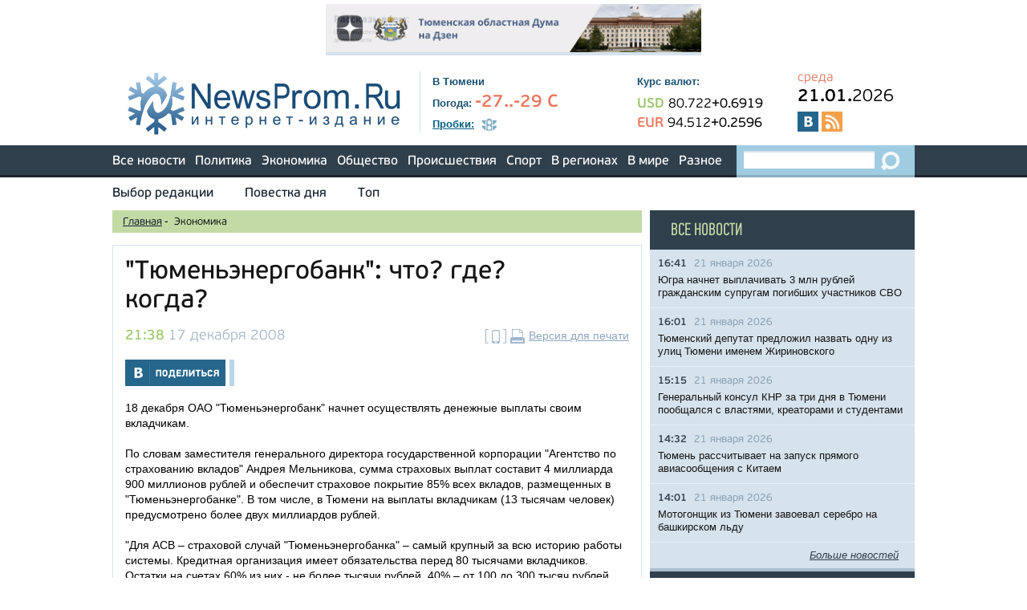

--- FILE ---
content_type: text/html;charset=UTF-8
request_url: https://newsprom.ru/news/Ekonomika/106831.html
body_size: 11946
content:
<!DOCTYPE html>
<html>
<head>
<title>"Тюменьэнергобанк": что? где? когда? - NewsProm.Ru</title>
<meta charset="utf-8">
<meta name="robots" content="all">
<meta name="document-state" content="dynamic">
<meta name="revisit" content="5 minutes">
<meta name="revisit-after" content="5 minutes">
<meta name="Classification" content="Новости, СМИ, Тюменская область">
<link rel="search" type="application/opensearchdescription+xml" title="Newsprom" href="/i/opensearch.xml">
<link rel="stylesheet" type="text/css" href="/i/css/fonts.css">
<link rel="stylesheet" type="text/css" href="/i/css/reset.css">
<link rel="stylesheet" type="text/css" href="/i/css/prettyPhoto.css">
<link rel="stylesheet" type="text/css" href="/i/css/selectbox.css">
<link rel="stylesheet" type="text/css" href="/i/css/green.css">
<link rel="stylesheet" type="text/css" href="/i/css/style.css">
<link rel="stylesheet" type="text/css" href="/i/css/orphus.css">
<link rel="stylesheet" type="text/css" href="/i/css/magnific-popup.css">
<link rel="apple-touch-icon" sizes="57x57" href="/apple-touch-icon-57x57.png">
<link rel="apple-touch-icon" sizes="60x60" href="/apple-touch-icon-60x60.png">
<link rel="apple-touch-icon" sizes="72x72" href="/apple-touch-icon-72x72.png">
<link rel="apple-touch-icon" sizes="76x76" href="/apple-touch-icon-76x76.png">
<link rel="apple-touch-icon" sizes="114x114" href="/apple-touch-icon-114x114.png">
<link rel="apple-touch-icon" sizes="120x120" href="/apple-touch-icon-120x120.png">
<link rel="apple-touch-icon" sizes="144x144" href="/apple-touch-icon-144x144.png">
<link rel="apple-touch-icon" sizes="152x152" href="/apple-touch-icon-152x152.png">
<link rel="apple-touch-icon" sizes="180x180" href="/apple-touch-icon-180x180.png">
<link rel="icon" type="image/png" href="/favicon-32x32.png" sizes="32x32">
<link rel="icon" type="image/png" href="/android-chrome-192x192.png" sizes="192x192">
<link rel="icon" type="image/png" href="/favicon-96x96.png" sizes="96x96">
<link rel="icon" type="image/png" href="/favicon-16x16.png" sizes="16x16">
<link rel="manifest" href="/manifest.json">
<link rel="dns-prefetch" href="http://vk.com">
<link rel="dns-prefetch" href="http://www.google-analytics.com">
<link rel="dns-prefetch" href="http://www.uralweb.ru">
<link rel="dns-prefetch" href="http://platform.twitter.com">
<link rel="dns-prefetch" href="https://pixel.facebook.com">
<link rel="dns-prefetch" href="https://syndication.twitter.com">
<meta name="apple-mobile-web-app-title" content="Newsprom.ru">
<meta name="application-name" content="Newsprom.ru">
<meta name="msapplication-TileColor" content="#2b5797">
<meta name="msapplication-TileImage" content="/mstile-144x144.png">
<meta name="theme-color" content="#ffffff">

<script src="/i/js/jquery-1.11.3.min.js"></script>
<script src="/i/js/jquery.selectbox.min.js"></script>
<script src="/i/js/jquery.carouFredSel.js"></script>
<script src="/i/js/jquery.magnific-popup.js"></script>
<script src="/i/js/navigate.js"></script>
<script src="/i/js/calculator.js"></script>
<script src="/i/js/jquery.ui.totop.js"></script>
<script src="/i/js/jquery.sticky-kit.min.js"></script>
<script src="/i/js/jquery.prettyPhoto.js"></script>
<script type="text/javascript">
    jQuery(document).ready(function($){
        $("a[data-rel^='pretty']").prettyPhoto();
        $('a[data-rel]').each(function() {
            $(this).attr('data-rel', $(this).data('data-rel'));
        });
    });
</script>
<script src="/i/js/general.js"></script>
<script src="/i/js/icheck.min.js"></script>
<script>(function(d, s, id) {
  var js, fjs = d.getElementsByTagName(s)[0];
  if (d.getElementById(id)) return;
  js = d.createElement(s); js.id = id;
  js.src = "//connect.facebook.net/ru_RU/all.js#xfbml=1";
  fjs.parentNode.insertBefore(js, fjs);
}(document, 'script', 'facebook-jssdk'));</script>
<script type="text/javascript" src="//vk.com/js/api/openapi.js?98"></script>
<script type="text/javascript">
  VK.init({apiId: 3806091, onlyWidgets: true});
</script>


<meta name="viewport" content="width=device-width, initial-scale=1.0">
<link rel="alternate" type="application/rss+xml" href="/rss/short.rss" title="Новости интернет-издания &quot;NewsProm.Ru&quot;">

<link rel="alternate" href="https://newsprom.ru/pda/106831.html">
<meta itemprop="name" content='"Тюменьэнергобанк": что? где? когда?' />
<meta property="og:title" content='"Тюменьэнергобанк": что? где? когда?' />

	<meta property="og:url" content="https://newsprom.ru/news/Ekonomika/106831.html" />

<meta property="og:type" content="website" />


	
	<meta property="og:image" content="https://newsprom.ru/i/n/831/106831/106831_124385d1958f.jpg" />
	<!-- <link rel="image_src" href="http://newsprom.ru/i/n/831/106831/" /> -->



<script>
  var $chapter = 'Ekonomika';
  var $id = '106831';
$(document).ready(function(){
 $('img.add-image').each(function(){
  width = $(this).parent().width();
  $(this).width(width);
  $(this).parent().addClass('wrapp-social');
  $(this).parent().append($('<div class="wrapp-social-buttons"><span class="share-buttons">Поделиться</span><ul class="social-list-buttons"><li><span class="social-ico-facebook"></span><a href="#">Поделиться на Facebook</a></li><li><span class="social-ico-vk"></span><a href="#">Поделиться Вконтакте</a></li><li><span class="social-ico-twiter"></span><a href="#">Поделиться в Twiter</a></li></ul></div>'));
  $(this).parent().find('.social-list-buttons>a').mouseout(function(){
  	$(this).fadeOut(300);
  });
		ogImage = $(this).attr('data-social');
//		vk_url = 'https://vk.com/share.php?url=http://newsprom.ru/news/'+$chapter+'/'+$id+'_'+ogImage+'.html';
		vk_url = 'https://vk.com/share.php?url=http://newsprom.ru/news/'+$chapter+'/'+$id+'.html'+'?og='+ogImage;
		$(this).parent().find('.social-ico-vk').next('a').attr('href',vk_url);
//		facebook_url = 'https://www.facebook.com/sharer/sharer.php?u=http://newsprom.ru/news/'+$chapter+'/'+$id+'_'+ogImage+'.html';
		facebook_url = 'https://www.facebook.com/sharer/sharer.php?u=http://newsprom.ru/news/'+$chapter+'/'+$id+'.html'+'?og='+ogImage;
		$(this).parent().find('.social-ico-facebook').next('a').attr('href',facebook_url);
//		twit_url = 'https://twitter.com/intent/tweet?original_referer=http://newsprom.ru/news/'+$chapter+'/'+$id+'_'+ogImage+'.html&amp;text="Тюменьэнергобанк": что? где? когда?&amp;url=http://newsprom.ru/news/'+$chapter+'/'+$id+'_'+ogImage+'.html';
		twit_url = 'https://twitter.com/intent/tweet?original_referer=http://newsprom.ru/news/'+$chapter+'/'+$id+'.html'+'?og='+ogImage+'&amp;text="Тюменьэнергобанк": что? где? когда?&amp;url=http://newsprom.ru/news/'+$chapter+'/'+$id+'.html'+'?og='+ogImage;
		$(this).parent().find('.social-ico-twiter').next('a').attr('href',twit_url);

});
});

$(document).on('click','.share-buttons',function(){
	$(this).next('.social-list-buttons').slideToggle(300);
});
</script>
</head>

<body>
<div id="to-top"></div>
<div class="advert-full wrapper">
	
	<a rel="nofollow" href="/rotaclicks/go/429" target="_blank"><img class="banner" src="/i/b/429/24_12641e2ab7e9.gif" width="468" height="60" alt="429"></a>

</div>
<div id="header" class="wrapper">
	<div class="logo">
	<!-- cap -->
<a rel="nofollow" href="/rotaclicks/go/130" target="_top"><img class="banner" src="/i/b/000/22_201412150843.png" width="347" height="80" alt="130"></a>

<!-- <a href="/"><img src="/i/logo.png" width="347" height="80" alt="NewsProm.ru - Новости в Тюмени"></a> -->
	</div>
	<div class="info">
		<div class="city">В Тюмени</div>
		<div class="weather">
			<strong>Погода:</strong>
			<span class="value">-27..-29 С
</span>
			<!-- <a href="/weather/" class="underline blue italic">Вся погода</a> -->
		</div>
		<div class="traffic-jams">
			<a href="/traffic/" class="main underline"><strong>Пробки:</strong></a>
			<span class="value"><img src="/i/traffic_icon.png" width="19" height="16" alt="Пробки"></span>
			<!-- <a href="/map/" class="underline blue italic">Карта Тюмени</a> -->
		</div>
	</div>
	<div class="rates">
		<div class="name">Курс валют:</div>
		<div class="currencies">
			    <div class="usd">
	      <span class="currency">USD</span>
	      <span class="value">80.722</span><span class="diff">+0.6919</span>
	    </div>
	    <div class="eur">
	      <span class="currency">EUR</span>
	      <span class="value">94.512</span><span class="diff">+0.2596</span>
	    </div>

		</div>
	</div>

<div class="additional">
	<div class="day-week">среда</div>
	<div class="date"><span>21.01.</span>2026</div>
	<div class="socials">
		<a target="_blank" href="http://vk.com/newsprom" class="vk"></a>
		<!-- <a target="_blank" href="https://www.facebook.com/newspromru" class="fb"></a> -->
		<!-- <a target="_blank" href="https://twitter.com/newspromru" class="twitter"></a> -->
		<!-- <a target="_blank" href="http://www.youtube.com/user/newsprom" class="youtube"></a> -->
		<!-- <a target="_blank" href="https://t.me/newsprom_ru" class="telegram"></a> -->
		<a target="_blank" href="/rss/short.rss" class="rss"></a>
	</div>
</div>

</div>

<div id="main-menu">
  <div class="wrapper">
    <ul>
      <li><a href="/news/">Все новости</a></li>
      <li><a href="/news/Politika/">Политика</a></li>
      <li><a href="/news/Ekonomika/">Экономика</a></li>
      <li><a href="/news/Obschestvo/">Общество</a></li>
      <li><a href="/news/Proisshestvija/">Происшествия</a></li>
      <li><a href="/news/Sport/">Спорт</a></li>
      <li><a href="#">В регионах</a>
        <ul class="submenu">
          <li><a href="/region/Tyumen/">Тюменская область</a></li>
          <li><a href="/region/HMAO/">ХМАО</a></li>
          <li><a href="/region/YANAO/">ЯНАО</a></li>
          <li><a href="/region/Russia/">Россия</a></li>
        </ul>
      </li>
      <li><a href="/region/Country_World/">В мире</a></li>
      <li><a href="/news/Raznoe/">Разное</a></li>
    </ul>
    <div class="search">
      <form action="/search/" method="GET">
        <input type="search" name="q">
        <input type="submit" value="">
      </form>
    </div>
  </div>
</div>

<div id="additional-menu" class="wrapper">
  <ul>
    <li><a href="/editors_choice/">Выбор редакции</a></li>
    <li><a href="/news/Povestka_dnja/">Повестка дня</a></li>
    <!-- <li><a href="/afisha/">Афиша</a></li> -->
    <!-- li><a href="/news/horoscope/">Гороскопы</a></li -->
    <!-- <li><a href="gadgets">Мегагаджеты</a></li> -->
    <li><a href="/tags/16365">Топ</a></li>
    <!-- <li class="last"><a href="/opinions/">Мнения</a></li> -->
  </ul>
</div>


<div class="wrapper clearfix">
	<div class="left-block full-height">

	<div id="breadcrumbs">
	<ul>
	<li><a href="/">Главная</a> <span>-</span>&nbsp;</li>
	<li>Экономика</li>
	</ul>
	</div>

	
	

	
	<div class="block-detail-view">
	

	<div class="header clearfix">
	

	
	<h1>"Тюменьэнергобанк": что? где? когда?</h1>
	

	<div class="date"><span>21:38</span> 17 декабря 2008</div>
	<div class="print"><a href="/pda/106831.html" rel="nofollow"><img src="/i/mob_ico.png" width="26" height="18" alt="Мобильная версия страницы" title="Мобильная версия страницы"></a><a href="/print/106831.html" rel="nofollow"><img src="/i/print_icon.png" width="18" height="18" alt="Версия для печати" title="Версия для печати"></a><a href="/print/106831.html" class="underline">Версия для печати</a></div>
	</div>

	<div class="block-socials clearfix">
		<a class="vk" href="https://vk.com/share.php?url=http://newsprom.ru/news/Ekonomika/106831.html"></a>
		<!-- <a class="fb" href="https://www.facebook.com/sharer/sharer.php?u=http://newsprom.ru/news/Ekonomika/106831.html"></a> -->
		<!-- <a class="tweet" href='https://twitter.com/intent/tweet?original_referer=http://newsprom.ru/news/Ekonomika/106831.html&amp;text="Тюменьэнергобанк": что? где? когда?&amp;url=http://newsprom.ru/news/Ekonomika/106831.html'></a> -->
		<div class="vk-like">
		<div id="vk_like"></div>
		<script type="text/javascript">
		VK.Widgets.Like("vk_like", {type: "mini", height: 24});
		</script>
		</div>
		<!-- <div class="facebook-like"><div class="fb-like" data-href="http://newsprom.ru/news/Ekonomika/106831.html" data-layout="button_count" data-action="like" data-show-faces="false" data-share="false"></div></div> -->
	
	</div>

	
		
	
	
	<p>18 декабря ОАО &quot;Тюменьэнергобанк&quot; начнет осуществлять денежные выплаты своим вкладчикам.<br><br>По словам заместителя генерального директора государственной корпорации "Агентство по страхованию вкладов" Андрея Мельникова, сумма страховых выплат составит 4 миллиарда 900 миллионов рублей и обеспечит страховое покрытие 85% всех вкладов, размещенных в &quot;Тюменьэнергобанке&quot;. В том числе, в Тюмени на выплаты вкладчикам (13 тысячам человек) предусмотрено более двух миллиардов рублей.<br><br>&quot;Для АСВ &#8211; страховой случай &quot;Тюменьэнергобанка&quot; &#8211; самый крупный за всю историю работы системы. Кредитная организация имеет обязательства перед 80 тысячами вкладчиков. Остатки на счетах 60% из них - не более тысячи рублей, 40% &#8211; от 100 до 300 тысяч рублей.<br><br>Число клиентов, разместивших в &quot;Тюменьэнергобанке&quot; накопления на сумму более 700 тысяч рублей - тысяча человек&quot;, - отметил Мельников. И добавил, что, как правило, вкладчики, на чьих счетах менее одной тысячи рублей, не обращаются за страховым возмещением в банк. Поэтому, по прогнозам АСВ в целом, за выплатой страховки придут около 30 тысяч клиентов финансового учреждения (40%).<br><br><b>Гарантии и сроки</b><br><br>По словам Андрея Мельникова, на сегодняшний день размер страховой выплаты по вкладу составляет 700 тысяч рублей (ранее был 400 тысяч). То есть возмещение по вкладу выплачивается вкладчику в размере 100% суммы всех его счетов в банке, но не должно превышать 700 тысяч рублей в совокупности.<br><br>&quot;Если вклад превышает данную денежную сумму - например, составляет 1 миллион рублей, то по страховке клиент банка получит 700 тысяч. Оставшиеся деньги будут выплачены через шесть месяцев после ликвидации учреждения, - пояснил Мельников. &#8211; Кстати, как правило, вкладчики полностью возвращают свои средства&quot;. <br><br><b>Как получить свои деньги? </b><br><br>Получить страховое возмещение довольно просто. Для этого нужно обратиться в один из банков-агентов Агентства по страхованию вкладов и заполнить специальное заявление.<br> <br>В частности, вкладчикам &quot;Тюменьэнергобанка&quot; из Москвы, Тобольска, Ишима, Заводоуковска, Ноябрьска, Екатеринбурга, Челябинска, Миасса, Кургана, сел Абатское, Викулово, Казанское, Сорокино, Упорово следует обратиться в отделения &quot;Сбербанка России&quot;. Жителям Тюмени и Сургута - в отделения &quot;Сбербанка России&quot;, ВТБ 24 и МДМ-Банка. <br><br>Отметим, каждый из этих агентов уполномочен проводить выплаты только определенной группе вкладчиков &quot;Тюменьэнергобанка&quot;. <br><br>Так, в Тюмени выплата страхового возмещения держателям банковских карт &quot;Тюменьэнергобанка&quot; с остатками на счетах будет осуществляться через подразделения &quot;Сбербанка России&quot;. Выплата страховки вкладчикам, заключившим договоры вклада (счета) и не имеющим остатков на счетах банковских карт, осуществляется:<br><br>- вкладчикам, фамилии которых начинаются на буквы с А до П - в &quot;Сбербанке России&quot;;<br><br>- вкладчикам, фамилии которых начинаются на буквы с Р до Ф - в ВТБ24;<br><br>- вкладчикам, фамилии которых начинаются на буквы с Х до Я - в МДМ-Банке.<br><br>Для того чтобы получить страховую выплату, тюменцам при себе необходимо иметь документ, удостоверяющий личность, по которому был открыт вклад. Деньги можно как получить наличными, так и перевести на счет в другом банке или же положить на счет в банке-агенте АСВ.<br><br>По словам Мельникова, традиционно претензии вкладчиков удовлетворяются в течение двух недель с момента начала выплат. Причем пик наплыва клиентов наблюдается в первые три дня, после этого очереди значительно уменьшаются. <br><br><b>А если взял кредит&#8230;</b><br><br>Как пояснил начальник главного управления банка России по Тюменской области Сергей Попов, ликвидация &quot;Тюменьэнергобанка&quot; не означает ликвидации обязательств по кредитам. <br><br>Заемщик обязан погашать кредит по установленному ранее графику. После того, как кредиты будут проданы, он также будет их гасить, но уже банку-покупателю долгов. <br>Отметим, как правило, ликвидация банка длится 1,5-2 года. Правда, срок зависит от состояния дел в финансовом учреждении.<br><br><b>Что сегодня происходит в банке</b><br><br>С 4 декабря в &quot;Тюменьэнергобанке&quot; работает временная администрация, в которую входят сотрудники АСВ и сотрудники главного управления Центробанка России. <br><br>По словам Сергея Попова, ситуация сегодня под контролем &#8211; идет конструктивная работа по реализации полномочий временной администрации и организации конкурсного производства, которое будет начато по решению суда примерно в начале января 2009 года.<br><br>Что касается непосредственно работников финансовой организации, то из штата численностью 1300 человек, 300 уже предупреждены о предстоящем сокращении. <br><br>&quot;По сути всех сотрудников &quot;Тюменьэнергобанка&quot; можно назвать свободными людьми, которые уже сегодня могут устраиваться на новую работу&quot;, - посетовал Попов.<br><br><b>Немного истории</b><br><br>Еще в сентябре в Тюмени появились слухи о банкротстве и отзыве лицензии у &quot;Тюменьэнергобанка&quot; из-за финансового кризиса. Все это привело к ажиотажу &#8212; жители областного центра начали активно снимать деньги со счетов. В это же время у банка возникли проблемы с банкоматами &#8212; деньги в них просто не успевали закладывать&#8230;<br><br>По словам Сергея Попова, принималось много усилий для того, чтобы выйти из сложившейся на фоне мирового финансового кризиса сложной ситуации. Так, удалось сократить портфель активных операций на 30%, и соответственно сократить на 30% обязательства перед кредиторами. Значительная сумма была выплачена застрахованным вкладчикам. Были предприняты попытки включить банк в систему поддержания ликвидности, которую проводит сейчас Центробанк &#8211; беззалоговые аукционы, кредитование другими банками. <br><br>Однако по ряду причин реализовать эти цели не удалось. 3 декабря было принято решение об отзыве лицензии. <br><br>&quot;У нас было два пути &#8211; либо отзывать лицензию, либо не отзывать. Положительное решение в первом случае вело к сворачиванию деятельности банковской структуры, увольнению 1300 работающих&#8230; Не отзывать лицензию тоже было плохо - социальная напряженность вкладчиков и кредиторов к тому моменту уже начала зашкаливать&quot;, - посетовал Попов.<br><br>По его словам, &quot;Тюменьэнергобанк&quot; &#8211; это кредитная организация с реальным балансом, бизнесом и инфраструктурой. И закрывают его только потому, что все кредиторы отказали банку в доверии.<br><br>&quot;Россияне вообще не доверяют законодательству. Вера в то, что закон есть, и он сработает в установленные сроки отсутствует на 100%. Подтверждение тому &#8211; волнения среди вкладчиков. А ведь &quot;верю &#8211; не верю&quot; как раз и ведет к дестабилизирующей обстановке&quot;, - отметил Сергей Попов. И добавил, что, возможно, как раз ситуация с &quot;Тюменьэнергобанком&quot; и его вкладчиками  сможет повысить уровень доверия населения к действующему в России банковскому законодательству.</p>
	<div class="video"></div>

	<div class="tags">
	
	<span>Теги:</span>
	
	<a href="/tags/57" class="blue underline">
	Тюмень
	</a>
	 , 
	
	<a href="/tags/3698" class="blue underline">
	Тюменьэнергобанк
	</a>
	 , 
	
	<a href="/tags/3763" class="blue underline">
	вклады
	</a>
	 , 
	
	<a href="/tags/101" class="blue underline">
	выплаты
	</a>
	
	
	</div>

	

	<div class="source"><a href="http://https://newsprom.ru"> NewsProm.ru </a></div>

	<div class="block-socials clearfix">
	<a class="vk" href="https://vk.com/share.php?url=http://newsprom.ru/news/Ekonomika/106831.html"></a>
	<!-- <a class="fb" href="https://www.facebook.com/sharer/sharer.php?u=http://newsprom.ru/news/Ekonomika/106831.html"></a> -->
	<!-- <a class="tweet" href='https://twitter.com/intent/tweet?original_referer=http://newsprom.ru/news/Ekonomika/106831.html&amp;text="Тюменьэнергобанк": что? где? когда?&amp;url=http://newsprom.ru/news/Ekonomika/106831.html'></a> -->
	<div class="vk-like">
	<div id="vk_like_2"></div>
	<script type="text/javascript">
	VK.Widgets.Like("vk_like_2", {type: "mini", height: 24});
	</script>
	</div>
	<!-- <div class="facebook-like"><div class="fb-like" data-href="http://newsprom.ru/news/Ekonomika/106831.html" data-layout="button_count" data-action="like" data-show-faces="false" data-share="false"></div></div> -->
	
	</div>

	<div></div>

	

	

	</div>

	<div class="sape">
	  <!--1352657000070--><div id='xzGG_1352657000070'></div><!-- /news/Ekonomika/106831.html /sape -->
	</div>

	<div class="conversion">
<p>У вас есть уникальная новость? Вы можете сообщить о ней миру через NewsProm.ru</p>
<a href="#write-us-popup-conv" class="open-popup-link blue-botton">Отправить новость, фото, видео</a>
<p>или отправьте на e-mail: <a href="mailto:edit@newsprom.ru">edit@newsprom.ru</a></p>
</div>

<div id="write-us-popup-conv" class="dark-blue-popup conv mfp-hide">
      <div class="popup-title">Отправить новость: <span id="formerror" style="color:red;font-size:50%;"></span></div>
      <form method="post" name="formOrder" id="formOrder">
	<div class="field">
          <label for="popup_message">Текст новости:<sup>*</sup>:</label>
          <textarea id="popup_message" name="message"></textarea>
        </div>
        <div class="field">
          <label for="popup_name">Гиперссылка
          <br><span class="popupcomment">для видеороликов, изображений, размещенных в интернете, адресов страниц</span></label>
          <input id="popup_name" type="text" name="url" value="">
        </div>
        <div class="field">
          <label for="popup_name">Ваше имя:</label>
          <input id="popup_name" type="text" name="name">
        </div>
        <div class="field left">
          <label for="popup_email">E-mail<sup>*</sup>:</label>
          <input id="popup_email" type="email" name="mail">
        </div>
        <div class="field right">
          <label for="popup_phone">Телефон:</label>
          <input id="popup_phone" type="tel" name="phone">
        </div>
        <div class="field">
          <label for="popup_name">Антиспам. Напишите слово newsprom большими буквами <sup>*</sup></label>
          <input id="popup_name" type="text" name="antianswer" value="">
        </div>
        <div class="field clear">
			<label>*- поля для обязательного заполнения </label>
        </div>
        <div class="field field-submit">
		<input type="button" value="Отправить" class="big-green" onclick="checkform();" id="submit">
<!--          <input type="submit" value="Отправить" class="big-green"> -->
        </div>
      </form>
    <button title="Close (Esc)" type="button" class="mfp-close">×</button>
</div>


	


	
	<ul class="simple-time-list padding">
	<li class="title"><h3>НОВОСТИ ПО ТЕМЕ:</h3></li>
	
	
		
			<li class="first">
			<span class="time">11:00</span>
			<span class="date">06 февраля 2023</span>
			<a href="/news/Sport/273150.html">На участие в областной &quot;Лыжне России&quot; записались более 8 тысяч тюменцев</a>
			</li>
		

		

		
		
			<li>
			<span class="time">16:51</span>
			<span class="date">09 января 2022</span>
			<a href="/news/Obschestvo/265063.html">"Гонка за лидером" пройдет в Тюмени на озере Андреевском</a>
			</li>
		

		

		
		
			<li>
			<span class="time">19:47</span>
			<span class="date">08 января 2022</span>
			<a href="/news/Obschestvo/265048.html">Сложную операцию на сердце провели врачи тюменской больницы</a>
			</li>
		

		

		
		
			<li>
			<span class="time">18:31</span>
			<span class="date">08 января 2022</span>
			<a href="/news/Obschestvo/265047.html">В 2022 году больше четырех тысяч тюменцев смогут поработать в &quot;Отрядах мэра&quot;</a>
			</li>
		

		

		
		
			<li>
			<span class="time">16:39</span>
			<span class="date">08 января 2022</span>
			<a href="/news/Obschestvo/265045.html">Тюменцы станут тратить больше денег на покупки</a>
			</li>
		

		

		
	</ul>
	

	<div class="advert-half two">
		
		
		
	</div>

	<div class="advert-half"><script type="text/javascript">
yandex_partner_id = 44042;
yandex_site_bg_color = 'FFFFFF';
yandex_ad_format = 'direct';
yandex_font_size = 1;
yandex_direct_type = 'horizontal';
yandex_direct_limit = 3;
yandex_direct_title_font_size = 3;
yandex_direct_links_underline = true;
yandex_direct_title_color = '0000CC';
yandex_direct_url_color = '006600';
yandex_direct_text_color = '000000';
yandex_direct_hover_color = '0066FF';
yandex_direct_favicon = false;
yandex_no_sitelinks = true;
document.write('<scr'+'ipt type="text/javascript" src="//an.yandex.ru/system/context.js"></scr'+'ipt>');
</script>
</div>

</div>

<div class="right-block full-height">
	<div class="dark-blue full-resize">

	<div class="detail-list">
	<h3><a href="/news/">Все новости</a></h3>
	<ul class="light">
		
		
		<li class="clearfix">
		<div class="date"><span>16:41</span> 21 января 2026</div>
		<a href="/news/Ekonomika/291537.html">Югра начнет выплачивать 3 млн рублей гражданским супругам погибших участников СВО</a>
		</li>
		
		<li class="clearfix">
		<div class="date"><span>16:01</span> 21 января 2026</div>
		<a href="/news/Obschestvo/291535.html">Тюменский депутат предложил назвать одну из улиц Тюмени именем Жириновского</a>
		</li>
		
		<li class="clearfix">
		<div class="date"><span>15:15</span> 21 января 2026</div>
		<a href="/news/Politika/291534.html">Генеральный консул КНР за три дня в Тюмени пообщался с властями, креаторами и студентами</a>
		</li>
		
		<li class="clearfix">
		<div class="date"><span>14:32</span> 21 января 2026</div>
		<a href="/news/Ekonomika/291533.html">Тюмень рассчитывает на запуск прямого авиасообщения с Китаем</a>
		</li>
		
		<li class="clearfix">
		<div class="date"><span>14:01</span> 21 января 2026</div>
		<a href="/news/Sport/291532.html">Мотогонщик из Тюмени завоевал серебро на башкирском льду</a>
		</li>
		
	</ul>
        <div class="more-link">
          <a href="/news/" class="underline italic">Больше новостей</a>
        </div>
	</div>

	<div class="advert-small"></div>
	<div class="advert-small"></div>

	<div class="detail-list green padding">
	<h3 class="border"><a href="/editors_choice/">Выбор редакции</a></h3>
	<ul>
	
	
	<li class="clearfix">
		
			<a href="/news/Obschestvo/291451.html"><img src="/i/n_week/451/291451/291451_b843c2496f8e.png" alt=""></a>
		
	<div class="date"><span>19:12</span> 16 января 2026</div>
	<a href="/news/Obschestvo/291451.html">В тюменской исправительной колонии собрали урожай грейпфрутов</a>
	</li>
	
	<li class="clearfix">
		
			<a href="/news/Proisshestvija/291426.html"><img src="/i/n_week/426/291426/291426_126d2cf83b9d.jpeg" alt=""></a>
		
	<div class="date"><span>11:10</span> 15 января 2026</div>
	<a href="/news/Proisshestvija/291426.html">Жителя Хабаровска в Тюмени отправили в колонию на 4 года за работу курьером у мошенников</a>
	</li>
	
	<li class="clearfix">
		
			<a href="/news/Obschestvo/291412.html"><img src="/i/n_week/412/291412/291412_b843c1108e75.jpeg" alt=""></a>
		
	<div class="date"><span>13:10</span> 14 января 2026</div>
	<a href="/news/Obschestvo/291412.html">Тюменцы первыми в России услышали живое исполнение нескольких произведений английских композиторов</a>
	</li>
	
	</ul>
	</div>

	<div class="advert-small"></div>

	<div class="advert-small padding" style="font-size:85%;background-color:white;">
<script type="text/javascript">
yandex_partner_id = 44042;
yandex_site_bg_color = 'FFFFFF';
yandex_ad_format = 'direct';
yandex_font_size = 1;
yandex_direct_type = 'vertical';
yandex_direct_border_type = 'block';
yandex_direct_limit = 3;
yandex_direct_title_font_size = 3;
yandex_direct_links_underline = false;
yandex_direct_bg_color = 'FFFFFF';
yandex_direct_border_color = 'FBE5C0';
yandex_direct_title_color = '0000CC';
yandex_direct_url_color = '006600';
yandex_direct_text_color = '000000';
yandex_direct_hover_color = '0066FF';
yandex_direct_favicon = false;
yandex_no_sitelinks = true;
document.write('<scr'+'ipt type="text/javascript" src="//an.yandex.ru/system/context.js"></scr'+'ipt>');
</script>
</div>

	      <div class="block-calendar padding">
        <h3>Архив новостей</h3>
        <div class="calendar">
          <div class="clearfix">
            <a id="prevmonth" class="prev" href="#"><img src="/i/cal_prev.png" width="36" height="32" alt="<-"></a>
            <div id="month">Февраль, 2026</div>
            <a id="nextmonth" class="next" href="#"><img src="/i/cal_next.png" width="36" height="32" alt="->"></a>
          </div>
          <table id="monthdays"></table>
        </div>
        <script>cal(2026, 01);</script>
      </div>


	<div class="advert-vertical-big"></div>

	</div>
</div>
</div>
<div id="footer" class="wrapper">
  <div class="archive">
    <h4>Архив новостей</h4>

<script>
<!--
function toarchive() {
	var year = document.aForm.year.value;
	var month = document.aForm.month.value;
	location.href = "http://newsprom.ru/news/"+year+"/"+month+"/";
	}
-->
</script>
    <form method="get" action="#" id="aForm" name="aForm">
      <select name="month">
    
		    
			    
	                    <option value="01" selected>Январь</option>
			    
		    
			    
	                    <option value="02">Февраль</option>
			    
		    
			    
	                    <option value="03">Март</option>
			    
		    
			    
	                    <option value="04">Апрель</option>
			    
		    
			    
	                    <option value="05">Май</option>
			    
		    
			    
	                    <option value="06">Июнь</option>
			    
		    
			    
	                    <option value="07">Июль</option>
			    
		    
			    
	                    <option value="08">Август</option>
			    
		    
			    
	                    <option value="09">Сентябрь</option>
			    
		    
			    
	                    <option value="10">Октябрь</option>
			    
		    
			    
	                    <option value="11">Ноябрь</option>
			    
		    
			    
	                    <option value="12">Декабрь</option>
			    
		    
      </select>
      <select name="year">
		    
			    
	                    <option value="2026" selected>2026</option>
			    
		    
			    
	                    <option value="2025">2025</option>
			    
		    
			    
	                    <option value="2024">2024</option>
			    
		    
			    
	                    <option value="2023">2023</option>
			    
		    
			    
	                    <option value="2022">2022</option>
			    
		    
			    
	                    <option value="2021">2021</option>
			    
		    
			    
	                    <option value="2020">2020</option>
			    
		    
			    
	                    <option value="2019">2019</option>
			    
		    
			    
	                    <option value="2018">2018</option>
			    
		    
			    
	                    <option value="2017">2017</option>
			    
		    
			    
	                    <option value="2016">2016</option>
			    
		    
			    
	                    <option value="2015">2015</option>
			    
		    
			    
	                    <option value="2014">2014</option>
			    
		    
			    
	                    <option value="2013">2013</option>
			    
		    
			    
	                    <option value="2012">2012</option>
			    
		    
			    
	                    <option value="2011">2011</option>
			    
		    
			    
	                    <option value="2010">2010</option>
			    
		    
			    
	                    <option value="2009">2009</option>
			    
		    
			    
	                    <option value="2008">2008</option>
			    
		    
			    
	                    <option value="2007">2007</option>
			    
		    
			    
	                    <option value="2006">2006</option>
			    
		    
			    
	                    <option value="2005">2005</option>
			    
		    
			    
	                    <option value="2004">2004</option>
			    
		    
			    
	                    <option value="2003">2003</option>
			    
		    
                </select>
    <input type="button" value="Найти" onclick="toarchive();return true;">
    </form>

  </div>
  <div class="central-block">
    <div class="footer-menu">
      <ul>
	<li><a href="/about/">О проекте</a></li>
	<!-- li><a href="/subscribe/">Подписка</a></li -->
	<li><a href="/adv/">Реклама</a></li>
        <li><a href="/export/">Экспорт новостей</a></li>
        <li><a href="/contacts/">Контакты</a></li>
      </ul>
	<a href="/pda/" class="mobile-link">Мобильная версия сайта</a>
    </div>
    <div class="mistakes">
      <a href="http://orphus.ru" id="orphus" target="_blank"><img alt="Orphus system" src="/i/orphus/orphus.png" width="80" height="15" /></a>
      Если вы заметили ошибку, выделите мышкой текст и нажмите <span>Ctrl+Enter</span>
      <script type="text/javascript" src="/i/orphus/orphus.js"></script>
    </div>
    <div class="info">
      <div class="counters">
        <div class="counter">

<!--LiveInternet counter--><script type="text/javascript"><!--
document.write("<a href='//www.liveinternet.ru/click' "+
"target=_blank><img src='//counter.yadro.ru/hit?t58.11;r"+
escape(document.referrer)+((typeof(screen)=="undefined")?"":
";s"+screen.width+"*"+screen.height+"*"+(screen.colorDepth?
screen.colorDepth:screen.pixelDepth))+";u"+escape(document.URL)+
";h"+escape(document.title.substring(0,80))+";"+Math.random()+
"' alt='' title='LiveInternet' "+
"border='0' width='88' height='31'><\/a>")
//--></script><!--/LiveInternet-->

        </div>
        <div class="counter">
<!-- UralWeb counter-->
<script type="text/javascript">
document.write('<span id="uralweb-hc">'+'</'+'span>');
(function() {
var hc = document.createElement('script'); hc.type = 'text/javascript'; hc.async = true; hc.src = '//j.uralweb.ru/js/newsprom.ru';var s = document.getElementsByTagName('script')[0]; s.parentNode.insertBefore(hc, s);
})();
</script>
<!-- end of counter UralWeb -->
<!--	<a href="http://www.uralweb.ru/hits/newsprom/go" target="_blank"><img width="88" height="31" src="http://www.uralweb.ru/hits/newsprom" alt="Рейтинг ресурсов УралWeb"></a> -->
        </div>
      </div>
      <div class="about">
        <div class="title">Интернет-издание <a href="http://newsprom.ru" class="underline">Ньюспром.Ру</a></div>
	Главный редактор: Достовалова А.С., телефон 8 (3452) 463-204, e-mail: edit@newsprom.ru<br>
	Адрес редакции: 625000, г.Тюмень, ул.8 Марта 1, оф.207<br>
	Учредитель и издатель: ООО «Интернет-издание Ньюспром.Ру» (625000, г.Тюмень, ул.Хохрякова, 57, оф.507)<br>
	Директор: Пересторонина Т.А.<br>
	При использовании материалов ссылка обязательна.<br>
	Свидетельство о регистрации СМИ ИА №ФС77-24570 выдано 29 мая 2006 года Федеральной службой по надзору за соблюдением законодательства в сфере массовых коммуникаций и охране культурного наследия.<br>
	Информационная лента выходит при финансовой поддержке правительства Тюменской области.<br>
	<a href="/i/personaldata2017-2.doc">Положение об обработке персональных данных в ООО "Интернет-издание Ньюспром.Ру"</a>
      </div>
      <div class="restrictions">
        <img src="/i/restrictions.png" width="46" height="45" alt="16+">
      </div>
    </div>
  </div>
</div>

</body>
</html>


--- FILE ---
content_type: text/css
request_url: https://newsprom.ru/i/css/orphus.css
body_size: 428
content:
/* orphus */
.orphus {
	background:#f6f6f6;
	z-index:10001; border: 1px solid #555; padding:1em; color:black; font-size:90%;
	-webkit-border-radius: 5px; -moz-border-radius: 5px; border-radius: 5px;
}

div.orphus_header {
	-webkit-border-radius: 5px; -moz-border-radius: 5px; border-radius: 5px;
	padding:3px; margin:2px; text-transform:uppercase;
	display:block; width:100%;
	background-color:white;
	clear:both;
}
.orphus input {
	-webkit-border-radius: 10px;
	-moz-border-radius: 10px;
	border-radius: 10px;
	background-color:white;
}


--- FILE ---
content_type: application/javascript; charset=utf-8
request_url: https://newsprom.ru/i/js/jquery.carouFredSel.js
body_size: 15496
content:
eval(function(p,a,c,k,e,r){e=function(c){return(c<a?'':e(parseInt(c/a)))+((c=c%a)>35?String.fromCharCode(c+29):c.toString(36))};if(!''.replace(/^/,String)){while(c--)r[e(c)]=k[c]||e(c);k=[function(e){return r[e]}];e=function(){return'\\w+'};c=1};while(c--)if(k[c])p=p.replace(new RegExp('\\b'+e(c)+'\\b','g'),k[c]);return p}('(C($){8($.1r.1v){G}$.1r.6p=$.1r.1v=C(u,w){8(1k.S==0){18(I,\'6q 54 7P 1j "\'+1k.4l+\'".\');G 1k}8(1k.S>1){G 1k.1W(C(){$(1k).1v(u,w)})}E y=1k,$13=1k[0],55=K;8(y.1m(\'56\')){55=y.1Q(\'3o\',\'4m\');y.R(\'3o\',[\'4n\',I])}y.57=C(o,a,b){o=3R($13,o);o.D=6r($13,o.D);o.1M=6s($13,o.1M);o.M=6t($13,o.M);o.V=59($13,o.V);o.Y=59($13,o.Y);o.1a=6u($13,o.1a);o.1q=6v($13,o.1q);o.1h=6w($13,o.1h);8(a){31=$.1N(I,{},$.1r.1v.5a,o)}7=$.1N(I,{},$.1r.1v.5a,o);7.d=6x(7);z.2b=(7.2b==\'4o\'||7.2b==\'1n\')?\'Y\':\'V\';E c=y.14(),2w=5b($1s,7,\'N\');8(3p(7.25)){7.25=\'7Q\'+F.3S}7.4p=5c(7,2w);7.D=6y(7.D,7,c,b);7[7.d[\'N\']]=6z(7[7.d[\'N\']],7,c);7[7.d[\'1d\']]=6A(7[7.d[\'1d\']],7,c);8(7.2m){8(!3T(7[7.d[\'N\']])){7[7.d[\'N\']]=\'2J%\'}}8(3T(7[7.d[\'N\']])){z.6B=I;z.4q=7[7.d[\'N\']];7[7.d[\'N\']]=4r(2w,z.4q);8(!7.D.L){7.D.T.1c=I}}8(7.2m){7.1R=K;7.1i=[0,0,0,0];7.1A=K;7.D.T.1c=K}O{8(!7.D.L){7=6C(7,2w)}8(!7[7.d[\'N\']]){8(!7.D.T.1c&&Z(7.D[7.d[\'N\']])&&7.D.1t==\'*\'){7[7.d[\'N\']]=7.D.L*7.D[7.d[\'N\']];7.1A=K}O{7[7.d[\'N\']]=\'1c\'}}8(1G(7.1A)){7.1A=(Z(7[7.d[\'N\']]))?\'5d\':K}8(7.D.T.1c){7.D.L=32(c,7,0)}}8(7.D.1t!=\'*\'&&!7.D.T.1c){7.D.T.4s=7.D.L;7.D.L=3U(c,7,0)}7.D.L=2x(7.D.L,7,7.D.T.2c,$13);7.D.T.1Z=7.D.L;8(7.2m){8(!7.D.T.34){7.D.T.34=7.D.L}8(!7.D.T.1X){7.D.T.1X=7.D.L}7=5e(7,c,2w)}O{7.1i=6D(7.1i);8(7.1A==\'3q\'){7.1A=\'1n\'}O 8(7.1A==\'5f\'){7.1A=\'35\'}1B(7.1A){Q\'5d\':Q\'1n\':Q\'35\':8(7[7.d[\'N\']]!=\'1c\'){7=5g(7,c);7.1R=I}16;2y:7.1A=K;7.1R=(7.1i[0]==0&&7.1i[1]==0&&7.1i[2]==0&&7.1i[3]==0)?K:I;16}}8(!Z(7.1M.1C)){7.1M.1C=6E}8(1G(7.1M.D)){7.1M.D=(7.2m||7.D.T.1c||7.D.1t!=\'*\')?\'L\':7.D.L}7.M=$.1N(I,{},7.1M,7.M);7.V=$.1N(I,{},7.1M,7.V);7.Y=$.1N(I,{},7.1M,7.Y);7.1a=$.1N(I,{},7.1M,7.1a);7.M=6F($13,7.M);7.V=5h($13,7.V);7.Y=5h($13,7.Y);7.1a=6G($13,7.1a);7.1q=6H($13,7.1q);7.1h=6I($13,7.1h);8(7.2n){7.2n=5i(7.2n)}8(7.M.5j){7.M.4t=7.M.5j;2K(\'M.5j\',\'M.4t\')}8(7.M.5k){7.M.4u=7.M.5k;2K(\'M.5k\',\'M.4u\')}8(7.M.5l){7.M.4v=7.M.5l;2K(\'M.5l\',\'M.4v\')}8(7.M.5m){7.M.2L=7.M.5m;2K(\'M.5m\',\'M.2L\')}};y.6J=C(){y.1m(\'56\',I);E a=y.14(),3V=5n(y,[\'6K\',\'6L\',\'3W\',\'3q\',\'35\',\'5f\',\'1n\',\'3X\',\'N\',\'1d\',\'6M\',\'1S\',\'5o\',\'6N\']),5p=\'7R\';1B(3V.3W){Q\'6O\':Q\'7S\':5p=3V.3W;16}$1s.X(3V).X({\'7T\':\'3r\',\'3W\':5p});y.1m(\'5q\',3V).X({\'6K\':\'1n\',\'6L\':\'3Y\',\'3W\':\'6O\',\'3q\':0,\'35\':\'M\',\'5f\':\'M\',\'1n\':0,\'6M\':0,\'1S\':0,\'5o\':0,\'6N\':0});4w(a,7);5r(a,7);8(7.2m){5s(7,a)}};y.6P=C(){y.5t();y.12(H(\'5u\',F),C(e,a){e.1f();8(!z.2d){8(7.M.W){7.M.W.36(2z(\'4x\',F))}}z.2d=I;8(7.M.1H){7.M.1H=K;y.R(H(\'3a\',F),a)}G I});y.12(H(\'5v\',F),C(e){e.1f();8(z.20){3Z(U)}G I});y.12(H(\'3a\',F),C(e,a,b){e.1f();1u=3s(1u);8(a&&z.20){U.2d=I;E c=2o()-U.2M;U.1C-=c;8(U.3t){U.3t.1C-=c}8(U.3u){U.3u.1C-=c}3Z(U,K)}8(!z.26&&!z.20){8(b){1u.3v+=2o()-1u.2M}}8(!z.26){8(7.M.W){7.M.W.36(2z(\'6Q\',F))}}z.26=I;8(7.M.4u){E d=7.M.2L-1u.3v,3b=2J-1I.2A(d*2J/7.M.2L);7.M.4u.1g($13,3b,d)}G I});y.12(H(\'1H\',F),C(e,b,c,d){e.1f();1u=3s(1u);E v=[b,c,d],t=[\'2N\',\'27\',\'3c\'],a=3d(v,t);b=a[0];c=a[1];d=a[2];8(b!=\'V\'&&b!=\'Y\'){b=z.2b}8(!Z(c)){c=0}8(!1l(d)){d=K}8(d){z.2d=K;7.M.1H=I}8(!7.M.1H){e.2e();G 18(F,\'3w 4x: 2p 3e.\')}8(z.26){8(7.M.W){7.M.W.2O(2z(\'4x\',F));7.M.W.2O(2z(\'6Q\',F))}}z.26=K;1u.2M=2o();E f=7.M.2L+c;41=f-1u.3v;3b=2J-1I.2A(41*2J/f);8(7.M.1e){1u.1e=7U(C(){E a=2o()-1u.2M+1u.3v,3b=1I.2A(a*2J/f);7.M.1e.4y.1g(7.M.1e.2q[0],3b)},7.M.1e.5w)}1u.M=7V(C(){8(7.M.1e){7.M.1e.4y.1g(7.M.1e.2q[0],2J)}8(7.M.4v){7.M.4v.1g($13,3b,41)}8(z.20){y.R(H(\'1H\',F),b)}O{y.R(H(b,F),7.M)}},41);8(7.M.4t){7.M.4t.1g($13,3b,41)}G I});y.12(H(\'3f\',F),C(e){e.1f();8(U.2d){U.2d=K;z.26=K;z.20=I;U.2M=2o();2P(U)}O{y.R(H(\'1H\',F))}G I});y.12(H(\'V\',F)+\' \'+H(\'Y\',F),C(e,b,f,g,h){e.1f();8(z.2d||y.2f(\':3r\')){e.2e();G 18(F,\'3w 4x 7W 3r: 2p 3e.\')}E i=(Z(7.D.4z))?7.D.4z:7.D.L+1;8(i>J.P){e.2e();G 18(F,\'2p 6R D (\'+J.P+\' P, \'+i+\' 6S): 2p 3e.\')}E v=[b,f,g,h],t=[\'2g\',\'27/2N\',\'C\',\'3c\'],a=3d(v,t);b=a[0];f=a[1];g=a[2];h=a[3];E k=e.5x.17(F.3x.42.S);8(!1D(b)){b={}}8(1o(g)){b.3g=g}8(1l(h)){b.3y=h}b=$.1N(I,{},7[k],b);8(b.5y&&!b.5y.1g($13,k)){e.2e();G 18(F,\'7X "5y" 7Y K.\')}8(!Z(f)){8(7.D.1t!=\'*\'){f=\'L\'}O{E m=[f,b.D,7[k].D];1j(E a=0,l=m.S;a<l;a++){8(Z(m[a])||m[a]==\'6T\'||m[a]==\'L\'){f=m[a];16}}}1B(f){Q\'6T\':e.2e();G y.1Q(H(k+\'7Z\',F),[b,g]);16;Q\'L\':8(!7.D.T.1c&&7.D.1t==\'*\'){f=7.D.L}16}}8(U.2d){y.R(H(\'3f\',F));y.R(H(\'3y\',F),[k,[b,f,g]]);e.2e();G 18(F,\'3w 80 3e.\')}8(b.1C>0){8(z.20){8(b.3y){y.R(H(\'3y\',F),[k,[b,f,g]])}e.2e();G 18(F,\'3w 81 3e.\')}}1u.3v=0;y.R(H(\'6U\'+k,F),[b,f]);8(7.2n){E s=7.2n,c=[b,f];1j(E j=0,l=s.S;j<l;j++){E d=k;8(!s[j][2]){d=(d==\'V\')?\'Y\':\'V\'}8(!s[j][1]){c[0]=s[j][0].1Q(\'3o\',[\'4A\',d])}c[1]=f+s[j][3];s[j][0].R(\'3o\',[\'6U\'+d,c])}}G I});y.12(H(\'82\',F),C(e,b,c){e.1f();E d=y.14();8(!7.1T){8(J.11==0){8(7.3z){y.R(H(\'Y\',F),J.P-1)}G e.2e()}}1U(d,7);8(!Z(c)){8(7.D.T.1c){c=4B(d,7,J.P-1)}O 8(7.D.1t!=\'*\'){E f=(Z(b.D))?b.D:5z(y,7);c=6V(d,7,J.P-1,f)}O{c=7.D.L}c=4C(c,7,b.D,$13)}8(!7.1T){8(J.P-c<J.11){c=J.P-J.11}}7.D.T.1Z=7.D.L;8(7.D.T.1c){E g=2x(32(d,7,J.P-c),7,7.D.T.2c,$13);8(7.D.L+c<=g&&c<J.P){c++;g=2x(32(d,7,J.P-c),7,7.D.T.2c,$13)}7.D.L=g}O 8(7.D.1t!=\'*\'){E g=3U(d,7,J.P-c);7.D.L=2x(g,7,7.D.T.2c,$13)}1U(d,7,I);8(c==0){e.2e();G 18(F,\'0 D 4D 1M: 2p 3e.\')}18(F,\'6W \'+c+\' D 5A.\');J.11+=c;2h(J.11>=J.P){J.11-=J.P}8(!7.1T){8(J.11==0&&b.4E){b.4E.1g($13,\'V\')}8(!7.3z){3A(7,J.11,F)}}y.14().17(J.P-c,J.P).83(y);8(J.P<7.D.L+c){y.14().17(0,(7.D.L+c)-J.P).4F(I).43(y)}E d=y.14(),3h=6X(d,7,c),2i=6Y(d,7),1Y=d.1O(c-1),21=3h.3i(),2r=2i.3i();1U(d,7);E h=0,2B=0;8(7.1A){E p=4G(2i,7);h=p[0];2B=p[1]}E i=(h<0)?7.1i[7.d[3]]:0;E j=K,2Q=$();8(7.D.L<c){2Q=d.17(7.D.T.1Z,c);8(b.1V==\'6Z\'){E k=7.D[7.d[\'N\']];j=2Q;1Y=2r;5B(j);7.D[7.d[\'N\']]=\'1c\'}}E l=K,3B=2R(d.17(0,c),7,\'N\'),2j=4H(4I(2i,7,I),7,!7.1R),3C=0,28={},4J={},2s={},2S={},4K={},2T={},5C={},2U=5D(b,7,c,3B);1B(b.1V){Q\'1J\':Q\'1J-1w\':3C=2R(d.17(0,7.D.L),7,\'N\');16}8(j){7.D[7.d[\'N\']]=k}1U(d,7,I);8(2B>=0){1U(21,7,7.1i[7.d[1]])}8(h>=0){1U(1Y,7,7.1i[7.d[3]])}8(7.1A){7.1i[7.d[1]]=2B;7.1i[7.d[3]]=h}2T[7.d[\'1n\']]=-(3B-i);5C[7.d[\'1n\']]=-(3C-i);4J[7.d[\'1n\']]=2j[7.d[\'N\']];E m=C(){},1P=C(){},1E=C(){},3D=C(){},2C=C(){},5E=C(){},1F=C(){},3E=C(){},1x=C(){},1y=C(){},1K=C(){};1B(b.1V){Q\'3j\':Q\'1J\':Q\'1J-1w\':Q\'22\':Q\'22-1w\':l=y.4F(I).43($1s);16}1B(b.1V){Q\'3j\':Q\'22\':Q\'22-1w\':l.14().17(0,c).2t();l.14().17(7.D.T.1Z).2t();16;Q\'1J\':Q\'1J-1w\':l.14().17(7.D.L).2t();l.X(5C);16}y.X(2T);U=44(2U,b.2k);28[7.d[\'1n\']]=(7.1R)?7.1i[7.d[3]]:0;8(7[7.d[\'N\']]==\'1c\'||7[7.d[\'1d\']]==\'1c\'){m=C(){$1s.X(2j)};1P=C(){U.19.1b([$1s,2j])}}8(7.1R){8(2r.5F(1Y).S){2s[7.d[\'1S\']]=1Y.1m(\'29\');8(h<0){1Y.X(2s)}O{1F=C(){1Y.X(2s)};3E=C(){U.19.1b([1Y,2s])}}}1B(b.1V){Q\'1J\':Q\'1J-1w\':l.14().1O(c-1).X(2s);16}8(2r.5F(21).S){2S[7.d[\'1S\']]=21.1m(\'29\');1E=C(){21.X(2S)};3D=C(){U.19.1b([21,2S])}}8(2B>=0){4K[7.d[\'1S\']]=2r.1m(\'29\')+7.1i[7.d[1]];2C=C(){2r.X(4K)};5E=C(){U.19.1b([2r,4K])}}}1K=C(){y.X(28)};E n=7.D.L+c-J.P;1y=C(){8(n>0){y.14().17(J.P).2t();3h=$(y.14().17(J.P-(7.D.L-n)).3F().70(y.14().17(0,n).3F()))}5G(j);8(7.1R){E a=y.14().1O(7.D.L+c-1);a.X(7.d[\'1S\'],a.1m(\'29\'))}};E o=5H(3h,2Q,2i,c,\'V\',2U,2j);1x=C(){5I(y,l,b);z.20=K;2a.3g=45($13,b,\'3g\',o,2a);2D=5J(y,2D,F);8(!z.26){y.R(H(\'1H\',F))}};z.20=I;1u=3s(1u);2a.3G=45($13,b,\'3G\',o,2a);1B(b.1V){Q\'3Y\':y.X(28);m();1E();2C();1F();1K();1y();1x();16;Q\'1w\':U.19.1b([y,{\'1L\':0},C(){m();1E();2C();1F();1K();1y();U=44(2U,b.2k);U.19.1b([y,{\'1L\':1},1x]);2P(U)}]);16;Q\'3j\':y.X({\'1L\':0});U.19.1b([l,{\'1L\':0}]);U.19.1b([y,{\'1L\':1},1x]);1P();1E();2C();1F();1K();1y();16;Q\'1J\':U.19.1b([l,28,C(){1E();2C();1F();1K();1y();1x()}]);1P();16;Q\'1J-1w\':U.19.1b([y,{\'1L\':0}]);U.19.1b([l,28,C(){y.X({\'1L\':1});1E();2C();1F();1K();1y();1x()}]);1P();16;Q\'22\':U.19.1b([l,4J,1x]);1P();1E();2C();1F();1K();1y();16;Q\'22-1w\':y.X({\'1L\':0});U.19.1b([y,{\'1L\':1}]);U.19.1b([l,4J,1x]);1P();1E();2C();1F();1K();1y();16;2y:U.19.1b([y,28,C(){1y();1x()}]);1P();3D();5E();3E();16}2P(U);5K(7.25,y,F);y.R(H(\'3H\',F),[K,2j]);G I});y.12(H(\'84\',F),C(e,c,d){e.1f();E f=y.14();8(!7.1T){8(J.11==7.D.L){8(7.3z){y.R(H(\'V\',F),J.P-1)}G e.2e()}}1U(f,7);8(!Z(d)){8(7.D.1t!=\'*\'){E g=(Z(c.D))?c.D:5z(y,7);d=71(f,7,0,g)}O{d=7.D.L}d=4C(d,7,c.D,$13)}E h=(J.11==0)?J.P:J.11;8(!7.1T){8(7.D.T.1c){E i=32(f,7,d),g=4B(f,7,h-1)}O{E i=7.D.L,g=7.D.L}8(d+i>h){d=h-g}}7.D.T.1Z=7.D.L;8(7.D.T.1c){E i=2x(5L(f,7,d,h),7,7.D.T.2c,$13);2h(7.D.L-d>=i&&d<J.P){d++;i=2x(5L(f,7,d,h),7,7.D.T.2c,$13)}7.D.L=i}O 8(7.D.1t!=\'*\'){E i=3U(f,7,d);7.D.L=2x(i,7,7.D.T.2c,$13)}1U(f,7,I);8(d==0){e.2e();G 18(F,\'0 D 4D 1M: 2p 3e.\')}18(F,\'6W \'+d+\' D 72.\');J.11-=d;2h(J.11<0){J.11+=J.P}8(!7.1T){8(J.11==7.D.L&&c.4E){c.4E.1g($13,\'Y\')}8(!7.3z){3A(7,J.11,F)}}8(J.P<7.D.L+d){y.14().17(0,(7.D.L+d)-J.P).4F(I).43(y)}E f=y.14(),3h=73(f,7),2i=74(f,7,d),1Y=f.1O(d-1),21=3h.3i(),2r=2i.3i();1U(f,7);E j=0,2B=0;8(7.1A){E p=4G(2i,7);j=p[0];2B=p[1]}E k=K,2Q=$();8(7.D.T.1Z<d){2Q=f.17(7.D.T.1Z,d);8(c.1V==\'6Z\'){E l=7.D[7.d[\'N\']];k=2Q;1Y=21;5B(k);7.D[7.d[\'N\']]=\'1c\'}}E m=K,3B=2R(f.17(0,d),7,\'N\'),2j=4H(4I(2i,7,I),7,!7.1R),3C=0,28={},4L={},2s={},2S={},2T={},2U=5D(c,7,d,3B);1B(c.1V){Q\'22\':Q\'22-1w\':3C=2R(f.17(0,7.D.T.1Z),7,\'N\');16}8(k){7.D[7.d[\'N\']]=l}8(7.1A){8(7.1i[7.d[1]]<0){7.1i[7.d[1]]=0}}1U(f,7,I);1U(21,7,7.1i[7.d[1]]);8(7.1A){7.1i[7.d[1]]=2B;7.1i[7.d[3]]=j}2T[7.d[\'1n\']]=(7.1R)?7.1i[7.d[3]]:0;E n=C(){},1P=C(){},1E=C(){},3D=C(){},1F=C(){},3E=C(){},1x=C(){},1y=C(){},1K=C(){};1B(c.1V){Q\'3j\':Q\'1J\':Q\'1J-1w\':Q\'22\':Q\'22-1w\':m=y.4F(I).43($1s);m.14().17(7.D.T.1Z).2t();16}1B(c.1V){Q\'3j\':Q\'1J\':Q\'1J-1w\':y.X(\'3X\',1);m.X(\'3X\',0);16}U=44(2U,c.2k);28[7.d[\'1n\']]=-3B;4L[7.d[\'1n\']]=-3C;8(j<0){28[7.d[\'1n\']]+=j}8(7[7.d[\'N\']]==\'1c\'||7[7.d[\'1d\']]==\'1c\'){n=C(){$1s.X(2j)};1P=C(){U.19.1b([$1s,2j])}}8(7.1R){E o=2r.1m(\'29\');8(2B>=0){o+=7.1i[7.d[1]]}2r.X(7.d[\'1S\'],o);8(1Y.5F(21).S){2S[7.d[\'1S\']]=21.1m(\'29\')}1E=C(){21.X(2S)};3D=C(){U.19.1b([21,2S])};E q=1Y.1m(\'29\');8(j>0){q+=7.1i[7.d[3]]}2s[7.d[\'1S\']]=q;1F=C(){1Y.X(2s)};3E=C(){U.19.1b([1Y,2s])}}1K=C(){y.X(2T)};E r=7.D.L+d-J.P;1y=C(){8(r>0){y.14().17(J.P).2t()}E a=y.14().17(0,d).43(y).3i();8(r>0){2i=3I(f,7)}5G(k);8(7.1R){8(J.P<7.D.L+d){E b=y.14().1O(7.D.L-1);b.X(7.d[\'1S\'],b.1m(\'29\')+7.1i[7.d[3]])}a.X(7.d[\'1S\'],a.1m(\'29\'))}};E s=5H(3h,2Q,2i,d,\'Y\',2U,2j);1x=C(){y.X(\'3X\',y.1m(\'5q\').3X);5I(y,m,c);z.20=K;2a.3g=45($13,c,\'3g\',s,2a);2D=5J(y,2D,F);8(!z.26){y.R(H(\'1H\',F))}};z.20=I;1u=3s(1u);2a.3G=45($13,c,\'3G\',s,2a);1B(c.1V){Q\'3Y\':y.X(28);n();1E();1F();1K();1y();1x();16;Q\'1w\':U.19.1b([y,{\'1L\':0},C(){n();1E();1F();1K();1y();U=44(2U,c.2k);U.19.1b([y,{\'1L\':1},1x]);2P(U)}]);16;Q\'3j\':y.X({\'1L\':0});U.19.1b([m,{\'1L\':0}]);U.19.1b([y,{\'1L\':1},1x]);1P();1E();1F();1K();1y();16;Q\'1J\':y.X(7.d[\'1n\'],$1s[7.d[\'N\']]());U.19.1b([y,2T,1x]);1P();1E();1F();1y();16;Q\'1J-1w\':y.X(7.d[\'1n\'],$1s[7.d[\'N\']]());U.19.1b([m,{\'1L\':0}]);U.19.1b([y,2T,1x]);1P();1E();1F();1y();16;Q\'22\':U.19.1b([m,4L,1x]);1P();1E();1F();1K();1y();16;Q\'22-1w\':y.X({\'1L\':0});U.19.1b([y,{\'1L\':1}]);U.19.1b([m,4L,1x]);1P();1E();1F();1K();1y();16;2y:U.19.1b([y,28,C(){1K();1y();1x()}]);1P();3D();3E();16}2P(U);5K(7.25,y,F);y.R(H(\'3H\',F),[K,2j]);G I});y.12(H(\'3k\',F),C(e,b,c,d,f,g,h){e.1f();E v=[b,c,d,f,g,h],t=[\'2N/27/2g\',\'27\',\'3c\',\'2g\',\'2N\',\'C\'],a=3d(v,t);f=a[3];g=a[4];h=a[5];b=3J(a[0],a[1],a[2],J,y);8(b==0){G K}8(!1D(f)){f=K}8(z.20){8(!1D(f)||f.1C>0){G K}}8(g!=\'V\'&&g!=\'Y\'){8(7.1T){g=(b<=J.P/2)?\'Y\':\'V\'}O{g=(J.11==0||J.11>b)?\'Y\':\'V\'}}8(g==\'V\'){b=J.P-b}y.R(H(g,F),[f,b,h]);G I});y.12(H(\'85\',F),C(e,a,b){e.1f();E c=y.1Q(H(\'46\',F));G y.1Q(H(\'5M\',F),[c-1,a,\'V\',b])});y.12(H(\'86\',F),C(e,a,b){e.1f();E c=y.1Q(H(\'46\',F));G y.1Q(H(\'5M\',F),[c+1,a,\'Y\',b])});y.12(H(\'5M\',F),C(e,a,b,c,d){e.1f();8(!Z(a)){a=y.1Q(H(\'46\',F))}E f=7.1a.D||7.D.L,1X=1I.2A(J.P/f)-1;8(a<0){a=1X}8(a>1X){a=0}G y.1Q(H(\'3k\',F),[a*f,0,I,b,c,d])});y.12(H(\'75\',F),C(e,s){e.1f();8(s){s=3J(s,0,I,J,y)}O{s=0}s+=J.11;8(s!=0){8(D.P>0){2h(s>J.P){s-=J.P}}y.87(y.14().17(s,J.P))}G I});y.12(H(\'2n\',F),C(e,s){e.1f();8(s){s=5i(s)}O 8(7.2n){s=7.2n}O{G 18(F,\'6q 88 4D 2n.\')}E n=y.1Q(H(\'4m\',F)),x=I;1j(E j=0,l=s.S;j<l;j++){8(!s[j][0].1Q(H(\'3k\',F),[n,s[j][3],I])){x=K}}G x});y.12(H(\'3y\',F),C(e,a,b){e.1f();8(1o(a)){a.1g($13,2D)}O 8(2V(a)){2D=a}O 8(!1G(a)){2D.1b([a,b])}G 2D});y.12(H(\'89\',F),C(e,b,c,d,f){e.1f();E v=[b,c,d,f],t=[\'2N/2g\',\'2N/27/2g\',\'3c\',\'27\'],a=3d(v,t);b=a[0];c=a[1];d=a[2];f=a[3];8(1D(b)&&!2u(b)){b=$(b)}O 8(1p(b)){b=$(b)}8(!2u(b)||b.S==0){G 18(F,\'2p a 5N 2g.\')}8(1G(c)){c=\'4M\'}4w(b,7);5r(b,7);E g=c,47=\'47\';8(c==\'4M\'){8(d){8(J.11==0){c=J.P-1;47=\'76\'}O{c=J.11;J.11+=b.S}8(c<0){c=0}}O{c=J.P-1;47=\'76\'}}O{c=3J(c,f,d,J,y)}8(g!=\'4M\'&&!d){8(c<J.11){J.11+=b.S}}8(J.11>=J.P){J.11-=J.P}E h=y.14().1O(c);8(h.S){h[47](b)}O{y.77(b)}J.P=y.14().S;y.R(H(\'4N\',F));y.R(H(\'5O\',F));G I});y.12(H(\'78\',F),C(e,c,d,f){e.1f();E v=[c,d,f],t=[\'2N/27/2g\',\'3c\',\'27\'],a=3d(v,t);c=a[0];d=a[1];f=a[2];E g=K;8(c 2W $&&c.S>1){h=$();c.1W(C(i,a){E b=y.R(H(\'78\',F),[$(1k),d,f]);8(b)h=h.8a(b)});G h}8(1G(c)||c==\'4M\'){h=y.14().3i()}O{c=3J(c,f,d,J,y);E h=y.14().1O(c);8(h.S){8(c<J.11)J.11-=h.S}}8(h&&h.S){h.8b();J.P=y.14().S;y.R(H(\'4N\',F))}G h});y.12(H(\'3G\',F)+\' \'+H(\'3g\',F),C(e,a){e.1f();E b=e.5x.17(F.3x.42.S);8(2V(a)){2a[b]=a}8(1o(a)){2a[b].1b(a)}G 2a[b]});y.12(H(\'4m\',F),C(e,a){e.1f();8(J.11==0){E b=0}O{E b=J.P-J.11}8(1o(a)){a.1g($13,b)}G b});y.12(H(\'46\',F),C(e,a){e.1f();E b=7.1a.D||7.D.L,1X=1I.2A(J.P/b-1),2l;8(J.11==0){2l=0}O 8(J.11<J.P%b){2l=0}O 8(J.11==b&&!7.1T){2l=1X}O{2l=1I.79((J.P-J.11)/b)}8(2l<0){2l=0}8(2l>1X){2l=1X}8(1o(a)){a.1g($13,2l)}G 2l});y.12(H(\'8c\',F),C(e,a){e.1f();E b=3I(y.14(),7);8(1o(a)){a.1g($13,b)}G b});y.12(H(\'17\',F),C(e,f,l,b){e.1f();8(J.P==0){G K}E v=[f,l,b],t=[\'27\',\'27\',\'C\'],a=3d(v,t);f=(Z(a[0]))?a[0]:0;l=(Z(a[1]))?a[1]:J.P;b=a[2];f+=J.11;l+=J.11;8(D.P>0){2h(f>J.P){f-=J.P}2h(l>J.P){l-=J.P}2h(f<0){f+=J.P}2h(l<0){l+=J.P}}E c=y.14(),$i;8(l>f){$i=c.17(f,l)}O{$i=$(c.17(f,J.P).3F().70(c.17(0,l).3F()))}8(1o(b)){b.1g($13,$i)}G $i});y.12(H(\'26\',F)+\' \'+H(\'2d\',F)+\' \'+H(\'20\',F),C(e,a){e.1f();E b=e.5x.17(F.3x.42.S),5P=z[b];8(1o(a)){a.1g($13,5P)}G 5P});y.12(H(\'4A\',F),C(e,a,b,c){e.1f();E d=K;8(1o(a)){a.1g($13,7)}O 8(1D(a)){31=$.1N(I,{},31,a);8(b!==K)d=I;O 7=$.1N(I,{},7,a)}O 8(!1G(a)){8(1o(b)){E f=4O(\'7.\'+a);8(1G(f)){f=\'\'}b.1g($13,f)}O 8(!1G(b)){8(2X c!==\'3c\')c=I;4O(\'31.\'+a+\' = b\');8(c!==K)d=I;O 4O(\'7.\'+a+\' = b\')}O{G 4O(\'7.\'+a)}}8(d){1U(y.14(),7);y.57(31);y.5Q();E g=4P(y,7);y.R(H(\'3H\',F),[I,g])}G 7});y.12(H(\'5O\',F),C(e,a,b){e.1f();8(1G(a)){a=$(\'8d\')}O 8(1p(a)){a=$(a)}8(!2u(a)||a.S==0){G 18(F,\'2p a 5N 2g.\')}8(!1p(b)){b=\'a.6p\'}a.8e(b).1W(C(){E h=1k.7a||\'\';8(h.S>0&&y.14().7b($(h))!=-1){$(1k).23(\'5R\').5R(C(e){e.2E();y.R(H(\'3k\',F),h)})}});G I});y.12(H(\'3H\',F),C(e,b,c){e.1f();8(!7.1a.1z){G}E d=7.1a.D||7.D.L,4Q=1I.2A(J.P/d);8(b){8(7.1a.3K){7.1a.1z.14().2t();7.1a.1z.1W(C(){1j(E a=0;a<4Q;a++){E i=y.14().1O(3J(a*d,0,I,J,y));$(1k).77(7.1a.3K.1g(i[0],a+1))}})}7.1a.1z.1W(C(){$(1k).14().23(7.1a.3L).1W(C(a){$(1k).12(7.1a.3L,C(e){e.2E();y.R(H(\'3k\',F),[a*d,-7.1a.4R,I,7.1a])})})})}E f=y.1Q(H(\'46\',F))+7.1a.4R;8(f>=4Q){f=0}8(f<0){f=4Q-1}7.1a.1z.1W(C(){$(1k).14().2O(2z(\'7c\',F)).1O(f).36(2z(\'7c\',F))});G I});y.12(H(\'4N\',F),C(e){E a=7.D.L,2F=y.14(),2w=5b($1s,7,\'N\');J.P=2F.S;7.4p=5c(7,2w);8(z.4q){7[7.d[\'N\']]=4r(2w,z.4q)}8(7.2m){7.D.N=7.D.3M.N;7.D.1d=7.D.3M.1d;7=5e(7,2F,2w);a=7.D.L;5s(7,2F)}O 8(7.D.T.1c){a=32(2F,7,0)}O 8(7.D.1t!=\'*\'){a=3U(2F,7,0)}8(!7.1T&&J.11!=0&&a>J.11){8(7.D.T.1c){E b=4B(2F,7,J.11)-J.11}O 8(7.D.1t!=\'*\'){E b=7d(2F,7,J.11)-J.11}O{E b=7.D.L-J.11}18(F,\'8f 8g-1T: 8h \'+b+\' D 5A.\');y.R(H(\'V\',F),b)}7.D.L=2x(a,7,7.D.T.2c,$13);7.D.T.1Z=7.D.L;7=5g(7,2F);E c=4P(y,7);y.R(H(\'3H\',F),[I,c]);4S(7,J.P,F);3A(7,J.11,F);G c});y.12(H(\'4n\',F),C(e,a){e.1f();1u=3s(1u);y.1m(\'56\',K);y.R(H(\'5v\',F));8(a){y.R(H(\'75\',F))}1U(y.14(),7);8(7.2m){y.14().1W(C(){$(1k).X($(1k).1m(\'7e\'))})}y.X(y.1m(\'5q\'));y.5t();y.5S();$1s.8i(y);G I});y.12(H(\'18\',F),C(e){18(F,\'3w N: \'+7.N);18(F,\'3w 1d: \'+7.1d);18(F,\'7f 8j: \'+7.D.N);18(F,\'7f 8k: \'+7.D.1d);18(F,\'48 4a D L: \'+7.D.L);8(7.M.1H){18(F,\'48 4a D 5T 8l: \'+7.M.D)}8(7.V.W){18(F,\'48 4a D 5T 5A: \'+7.V.D)}8(7.Y.W){18(F,\'48 4a D 5T 72: \'+7.Y.D)}G F.18});y.12(\'3o\',C(e,n,o){e.1f();G y.1Q(H(n,F),o)})};y.5t=C(){y.23(H(\'\',F));y.23(H(\'\',F,K));y.23(\'3o\')};y.5Q=C(){y.5S();4S(7,J.P,F);3A(7,J.11,F);8(7.M.2G){E b=3N(7.M.2G);$1s.12(H(\'4T\',F,K),C(){y.R(H(\'3a\',F),b)}).12(H(\'4U\',F,K),C(){y.R(H(\'3f\',F))})}8(7.M.W){7.M.W.12(H(7.M.3L,F,K),C(e){e.2E();E a=K,b=2H;8(z.26){a=\'1H\'}O 8(7.M.4V){a=\'3a\';b=3N(7.M.4V)}8(a){y.R(H(a,F),b)}})}8(7.V.W){7.V.W.12(H(7.V.3L,F,K),C(e){e.2E();y.R(H(\'V\',F))});8(7.V.2G){E b=3N(7.V.2G);7.V.W.12(H(\'4T\',F,K),C(){y.R(H(\'3a\',F),b)}).12(H(\'4U\',F,K),C(){y.R(H(\'3f\',F))})}}8(7.Y.W){7.Y.W.12(H(7.Y.3L,F,K),C(e){e.2E();y.R(H(\'Y\',F))});8(7.Y.2G){E b=3N(7.Y.2G);7.Y.W.12(H(\'4T\',F,K),C(){y.R(H(\'3a\',F),b)}).12(H(\'4U\',F,K),C(){y.R(H(\'3f\',F))})}}8(7.1a.1z){8(7.1a.2G){E b=3N(7.1a.2G);7.1a.1z.12(H(\'4T\',F,K),C(){y.R(H(\'3a\',F),b)}).12(H(\'4U\',F,K),C(){y.R(H(\'3f\',F))})}}8(7.V.2Y||7.Y.2Y){$(4b).12(H(\'7g\',F,K,I,I),C(e){E k=e.7h;8(k==7.Y.2Y){e.2E();y.R(H(\'Y\',F))}8(k==7.V.2Y){e.2E();y.R(H(\'V\',F))}})}8(7.1a.4W){$(4b).12(H(\'7g\',F,K,I,I),C(e){E k=e.7h;8(k>=49&&k<58){k=(k-49)*7.D.L;8(k<=J.P){e.2E();y.R(H(\'3k\',F),[k,0,I,7.1a])}}})}8(7.V.4X||7.Y.4X){2K(\'4c 4d-7i\',\'4c 8m-7i\');8($.1r.4d){E c=(7.V.4X)?C(){y.R(H(\'V\',F))}:2H,4e=(7.Y.4X)?C(){y.R(H(\'Y\',F))}:2H;8(4e||4e){8(!z.4d){z.4d=I;E d={\'8n\':30,\'8o\':30,\'8p\':I};1B(7.2b){Q\'4o\':Q\'5U\':d.8q=c;d.8r=4e;16;2y:d.8s=4e;d.8t=c}$1s.4d(d)}}}}8($.1r.1q){E f=\'8u\'8v 3l;8((f&&7.1q.4f)||(!f&&7.1q.5V)){E g=$.1N(I,{},7.V,7.1q),7j=$.1N(I,{},7.Y,7.1q),5W=C(){y.R(H(\'V\',F),[g])},5X=C(){y.R(H(\'Y\',F),[7j])};1B(7.2b){Q\'4o\':Q\'5U\':7.1q.2I.8w=5X;7.1q.2I.8x=5W;16;2y:7.1q.2I.8y=5X;7.1q.2I.8z=5W}8(z.1q){y.1q(\'4n\')}$1s.1q(7.1q.2I);$1s.X(\'7k\',\'8A\');z.1q=I}}8($.1r.1h){8(7.V.1h){2K(\'7l V.1h 7m\',\'4c 1h 4A 2g\');7.V.1h=2H;7.1h={D:5Y(7.V.1h)}}8(7.Y.1h){2K(\'7l Y.1h 7m\',\'4c 1h 4A 2g\');7.Y.1h=2H;7.1h={D:5Y(7.Y.1h)}}8(7.1h){E h=$.1N(I,{},7.V,7.1h),7n=$.1N(I,{},7.Y,7.1h);8(z.1h){$1s.23(H(\'1h\',F,K))}$1s.12(H(\'1h\',F,K),C(e,a){e.2E();8(a>0){y.R(H(\'V\',F),[h])}O{y.R(H(\'Y\',F),[7n])}});z.1h=I}}8(7.M.1H){y.R(H(\'1H\',F),7.M.5Z)}8(z.6B){E i=$(3l),61=0,62=0;i.12(H(\'8B\',F,K,I,I),C(e){E a=i.N(),63=i.1d();8(a!=61||63!=62){y.R(H(\'5v\',F));8(7.M.64&&!z.26){y.R(H(\'1H\',F))}1U(y.14(),7);y.R(H(\'4N\',F));61=a;62=63}})}};y.5S=C(){E a=H(\'\',F),3O=H(\'\',F,K);65=H(\'\',F,K,I,I);$(4b).23(65);$(3l).23(65);$1s.23(3O);8(7.M.W){7.M.W.23(3O)}8(7.V.W){7.V.W.23(3O)}8(7.Y.W){7.Y.W.23(3O)}8(7.1a.1z){7.1a.1z.23(3O);8(7.1a.3K){7.1a.1z.14().2t()}}8(z.1q){y.1q(\'4n\');$1s.X(\'7k\',\'2y\');z.1q=K}8(z.1h){z.1h=K}4S(7,\'4g\',F);3A(7,\'2O\',F)};8(1l(w)){w={\'18\':w}}E z={\'2b\':\'Y\',\'26\':I,\'20\':K,\'2d\':K,\'1h\':K,\'1q\':K},J={\'P\':y.14().S,\'11\':0},1u={\'M\':2H,\'1e\':2H,\'2M\':2o(),\'3v\':0},U={\'2d\':K,\'1C\':0,\'2M\':0,\'2k\':\'\',\'19\':[]},2a={\'3G\':[],\'3g\':[]},2D=[],F=$.1N(I,{},$.1r.1v.7o,w),7={},31=$.1N(I,{},u),$1s=y.8C(\'<\'+F.66.54+\' 8D="\'+F.66.7p+\'" />\').68();F.4l=y.4l;F.3S=$.1r.1v.3S++;y.57(31,I,55);y.6J();y.6P();y.5Q();8(2V(7.D.3m)){E A=7.D.3m}O{E A=[];8(7.D.3m!=0){A.1b(7.D.3m)}}8(7.25){A.8E(4h(7q(7.25),10))}8(A.S>0){1j(E a=0,l=A.S;a<l;a++){E s=A[a];8(s==0){69}8(s===I){s=3l.8F.7a;8(s.S<1){69}}O 8(s===\'7r\'){s=1I.4i(1I.7r()*J.P)}8(y.1Q(H(\'3k\',F),[s,0,I,{1V:\'3Y\'}])){16}}}E B=4P(y,7),7s=3I(y.14(),7);8(7.7t){7.7t.1g($13,{\'N\':B.N,\'1d\':B.1d,\'D\':7s})}y.R(H(\'3H\',F),[I,B]);y.R(H(\'5O\',F));8(F.18){y.R(H(\'18\',F))}G y};$.1r.1v.3S=1;$.1r.1v.5a={\'2n\':K,\'3z\':I,\'1T\':I,\'2m\':K,\'2b\':\'1n\',\'D\':{\'3m\':0},\'1M\':{\'2k\':\'8G\',\'1C\':6E,\'2G\':K,\'3L\':\'5R\',\'3y\':K}};$.1r.1v.7o={\'18\':K,\'3x\':{\'42\':\'\',\'7u\':\'8H\'},\'66\':{\'54\':\'8I\',\'7p\':\'8J\'},\'6a\':{}};$.1r.1v.7v=C(a){G\'<a 8K="#"><7w>\'+a+\'</7w></a>\'};$.1r.1v.7x=C(a){$(1k).X(\'N\',a+\'%\')};$.1r.1v.25={3F:C(n){n+=\'=\';E b=4b.25.3P(\';\');1j(E a=0,l=b.S;a<l;a++){E c=b[a];2h(c.8L(0)==\' \'){c=c.17(1)}8(c.3Q(n)==0){G c.17(n.S)}}G 0},6b:C(n,v,d){E e="";8(d){E a=6c 7y();a.8M(a.2o()+(d*24*60*60*8N));e="; 8O="+a.8P()}4b.25=n+\'=\'+v+e+\'; 8Q=/\'},2t:C(n){$.1r.1v.25.6b(n,"",-1)}};C 44(d,e){G{19:[],1C:d,8R:d,2k:e,2M:2o()}}C 2P(s){8(1D(s.3t)){2P(s.3t)}1j(E a=0,l=s.19.S;a<l;a++){E b=s.19[a];8(!b){69}8(b[3]){b[0].5u()}b[0].8S(b[1],{8T:b[2],1C:s.1C,2k:s.2k})}8(1D(s.3u)){2P(s.3u)}}C 3Z(s,c){8(!1l(c)){c=I}8(1D(s.3t)){3Z(s.3t,c)}1j(E a=0,l=s.19.S;a<l;a++){E b=s.19[a];b[0].5u(I);8(c){b[0].X(b[1]);8(1o(b[2])){b[2]()}}}8(1D(s.3u)){3Z(s.3u,c)}}C 5I(a,b,o){8(b){b.2t()}1B(o.1V){Q\'1w\':Q\'3j\':Q\'1J-1w\':Q\'22-1w\':a.X(\'1t\',\'\');16}}C 45(d,o,b,a,c){8(o[b]){o[b].1g(d,a)}8(c[b].S){1j(E i=0,l=c[b].S;i<l;i++){c[b][i].1g(d,a)}}G[]}C 5J(a,q,c){8(q.S){a.R(H(q[0][0],c),q[0][1]);q.8U()}G q}C 5B(b){b.1W(C(){E a=$(1k);a.1m(\'7z\',a.2f(\':3r\')).4g()})}C 5G(b){8(b){b.1W(C(){E a=$(1k);8(!a.1m(\'7z\')){a.4j()}})}}C 3s(t){8(t.M){8V(t.M)}8(t.1e){8W(t.1e)}G t}C 5H(a,b,c,d,e,f,g){G{\'N\':g.N,\'1d\':g.1d,\'D\':{\'1Z\':a,\'8X\':b,\'6c\':c,\'L\':c},\'1M\':{\'D\':d,\'2b\':e,\'1C\':f}}}C 5D(a,o,b,c){E d=a.1C;8(a.1V==\'3Y\'){G 0}8(d==\'M\'){d=o.1M.1C/o.1M.D*b}O 8(d<10){d=c/d}8(d<1){G 0}8(a.1V==\'1w\'){d=d/2}G 1I.79(d)}C 4S(o,t,c){E a=(Z(o.D.4z))?o.D.4z:o.D.L+1;8(t==\'4j\'||t==\'4g\'){E f=t}O 8(a>t){18(c,\'2p 6R D (\'+t+\' P, \'+a+\' 6S): 8Y 8Z.\');E f=\'4g\'}O{E f=\'4j\'}E s=(f==\'4j\')?\'2O\':\'36\',h=2z(\'3r\',c);8(o.M.W){o.M.W[f]()[s](h)}8(o.V.W){o.V.W[f]()[s](h)}8(o.Y.W){o.Y.W[f]()[s](h)}8(o.1a.1z){o.1a.1z[f]()[s](h)}}C 3A(o,f,c){8(o.1T||o.3z)G;E a=(f==\'2O\'||f==\'36\')?f:K,4Y=2z(\'90\',c);8(o.M.W&&a){o.M.W[a](4Y)}8(o.V.W){E b=a||(f==0)?\'36\':\'2O\';o.V.W[b](4Y)}8(o.Y.W){E b=a||(f==o.D.L)?\'36\':\'2O\';o.Y.W[b](4Y)}}C 3R(a,b){8(1o(b)){b=b.1g(a)}O 8(1G(b)){b={}}G b}C 6r(a,b){b=3R(a,b);8(Z(b)){b={\'L\':b}}O 8(b==\'1c\'){b={\'L\':b,\'N\':b,\'1d\':b}}O 8(!1D(b)){b={}}G b}C 6s(a,b){b=3R(a,b);8(Z(b)){8(b<=50){b={\'D\':b}}O{b={\'1C\':b}}}O 8(1p(b)){b={\'2k\':b}}O 8(!1D(b)){b={}}G b}C 4Z(a,b){b=3R(a,b);8(1p(b)){E c=6d(b);8(c==-1){b=$(b)}O{b=c}}G b}C 6t(a,b){b=4Z(a,b);8(2u(b)){b={\'W\':b}}O 8(1l(b)){b={\'1H\':b}}O 8(Z(b)){b={\'2L\':b}}8(b.1e){8(1p(b.1e)||2u(b.1e)){b.1e={\'2q\':b.1e}}}G b}C 6F(a,b){8(1o(b.W)){b.W=b.W.1g(a)}8(1p(b.W)){b.W=$(b.W)}8(!1l(b.1H)){b.1H=I}8(!Z(b.5Z)){b.5Z=0}8(1G(b.4V)){b.4V=I}8(!1l(b.64)){b.64=I}8(!Z(b.2L)){b.2L=(b.1C<10)?91:b.1C*5}8(b.1e){8(1o(b.1e.2q)){b.1e.2q=b.1e.2q.1g(a)}8(1p(b.1e.2q)){b.1e.2q=$(b.1e.2q)}8(b.1e.2q){8(!1o(b.1e.4y)){b.1e.4y=$.1r.1v.7x}8(!Z(b.1e.5w)){b.1e.5w=50}}O{b.1e=K}}G b}C 59(a,b){b=4Z(a,b);8(2u(b)){b={\'W\':b}}O 8(Z(b)){b={\'2Y\':b}}G b}C 5h(a,b){8(1o(b.W)){b.W=b.W.1g(a)}8(1p(b.W)){b.W=$(b.W)}8(1p(b.2Y)){b.2Y=6d(b.2Y)}G b}C 6u(a,b){b=4Z(a,b);8(2u(b)){b={\'1z\':b}}O 8(1l(b)){b={\'4W\':b}}G b}C 6G(a,b){8(1o(b.1z)){b.1z=b.1z.1g(a)}8(1p(b.1z)){b.1z=$(b.1z)}8(!Z(b.D)){b.D=K}8(!1l(b.4W)){b.4W=K}8(!1o(b.3K)&&!51(b.3K)){b.3K=$.1r.1v.7v}8(!Z(b.4R)){b.4R=0}G b}C 6v(a,b){8(1o(b)){b=b.1g(a)}8(1G(b)){b={\'4f\':K}}8(3p(b)){b={\'4f\':b}}O 8(Z(b)){b={\'D\':b}}G b}C 6H(a,b){8(!1l(b.4f)){b.4f=I}8(!1l(b.5V)){b.5V=K}8(!1D(b.2I)){b.2I={}}8(!1l(b.2I.7A)){b.2I.7A=K}G b}C 6w(a,b){8(1o(b)){b=b.1g(a)}8(3p(b)){b={}}O 8(Z(b)){b={\'D\':b}}O 8(1G(b)){b=K}G b}C 6I(a,b){G b}C 3J(a,b,c,d,e){8(1p(a)){a=$(a,e)}8(1D(a)){a=$(a,e)}8(2u(a)){a=e.14().7b(a);8(!1l(c)){c=K}}O{8(!1l(c)){c=I}}8(!Z(a)){a=0}8(!Z(b)){b=0}8(c){a+=d.11}a+=b;8(d.P>0){2h(a>=d.P){a-=d.P}2h(a<0){a+=d.P}}G a}C 4B(i,o,s){E t=0,x=0;1j(E a=s;a>=0;a--){E j=i.1O(a);t+=(j.2f(\':L\'))?j[o.d[\'2v\']](I):0;8(t>o.4p){G x}8(a==0){a=i.S}x++}}C 7d(i,o,s){G 6e(i,o.D.1t,o.D.T.4s,s)}C 6V(i,o,s,m){G 6e(i,o.D.1t,m,s)}C 6e(i,f,m,s){E t=0,x=0;1j(E a=s,l=i.S;a>=0;a--){x++;8(x==l){G x}E j=i.1O(a);8(j.2f(f)){t++;8(t==m){G x}}8(a==0){a=l}}}C 5z(a,o){G o.D.T.4s||a.14().17(0,o.D.L).1t(o.D.1t).S}C 32(i,o,s){E t=0,x=0;1j(E a=s,l=i.S-1;a<=l;a++){E j=i.1O(a);t+=(j.2f(\':L\'))?j[o.d[\'2v\']](I):0;8(t>o.4p){G x}x++;8(x==l+1){G x}8(a==l){a=-1}}}C 5L(i,o,s,l){E v=32(i,o,s);8(!o.1T){8(s+v>l){v=l-s}}G v}C 3U(i,o,s){G 6f(i,o.D.1t,o.D.T.4s,s,o.1T)}C 71(i,o,s,m){G 6f(i,o.D.1t,m+1,s,o.1T)-1}C 6f(i,f,m,s,c){E t=0,x=0;1j(E a=s,l=i.S-1;a<=l;a++){x++;8(x>=l){G x}E j=i.1O(a);8(j.2f(f)){t++;8(t==m){G x}}8(a==l){a=-1}}}C 3I(i,o){G i.17(0,o.D.L)}C 6X(i,o,n){G i.17(n,o.D.T.1Z+n)}C 6Y(i,o){G i.17(0,o.D.L)}C 73(i,o){G i.17(0,o.D.T.1Z)}C 74(i,o,n){G i.17(n,o.D.L+n)}C 4w(i,o,d){8(o.1R){8(!1p(d)){d=\'29\'}i.1W(C(){E j=$(1k),m=4h(j.X(o.d[\'1S\']),10);8(!Z(m)){m=0}j.1m(d,m)})}}C 1U(i,o,m){8(o.1R){E x=(1l(m))?m:K;8(!Z(m)){m=0}4w(i,o,\'7B\');i.1W(C(){E j=$(1k);j.X(o.d[\'1S\'],((x)?j.1m(\'7B\'):m+j.1m(\'29\')))})}}C 5r(i,o){8(o.2m){i.1W(C(){E j=$(1k),s=5n(j,[\'N\',\'1d\']);j.1m(\'7e\',s)})}}C 5s(o,b){E c=o.D.L,7C=o.D[o.d[\'N\']],6g=o[o.d[\'1d\']],7D=3T(6g);b.1W(C(){E a=$(1k),6h=7C-7E(a,o,\'92\');a[o.d[\'N\']](6h);8(7D){a[o.d[\'1d\']](4r(6h,6g))}})}C 4P(a,o){E b=a.68(),$i=a.14(),$v=3I($i,o),52=4H(4I($v,o,I),o,K);b.X(52);8(o.1R){E p=o.1i,r=p[o.d[1]];8(o.1A&&r<0){r=0}E c=$v.3i();c.X(o.d[\'1S\'],c.1m(\'29\')+r);a.X(o.d[\'3q\'],p[o.d[0]]);a.X(o.d[\'1n\'],p[o.d[3]])}a.X(o.d[\'N\'],52[o.d[\'N\']]+(2R($i,o,\'N\')*2));a.X(o.d[\'1d\'],6i($i,o,\'1d\'));G 52}C 4I(i,o,a){G[2R(i,o,\'N\',a),6i(i,o,\'1d\',a)]}C 6i(i,o,a,b){8(!1l(b)){b=K}8(Z(o[o.d[a]])&&b){G o[o.d[a]]}8(Z(o.D[o.d[a]])){G o.D[o.d[a]]}a=(a.6j().3Q(\'N\')>-1)?\'2v\':\'3n\';G 4k(i,o,a)}C 4k(i,o,b){E s=0;1j(E a=0,l=i.S;a<l;a++){E j=i.1O(a);E m=(j.2f(\':L\'))?j[o.d[b]](I):0;8(s<m){s=m}}G s}C 2R(i,o,b,c){8(!1l(c)){c=K}8(Z(o[o.d[b]])&&c){G o[o.d[b]]}8(Z(o.D[o.d[b]])){G o.D[o.d[b]]*i.S}E d=(b.6j().3Q(\'N\')>-1)?\'2v\':\'3n\',s=0;1j(E a=0,l=i.S;a<l;a++){E j=i.1O(a);s+=(j.2f(\':L\'))?j[o.d[d]](I):0}G s}C 5b(a,o,d){E b=a.2f(\':L\');8(b){a.4g()}E s=a.68()[o.d[d]]();8(b){a.4j()}G s}C 5c(o,a){G(Z(o[o.d[\'N\']]))?o[o.d[\'N\']]:a}C 6k(i,o,b){E s=K,v=K;1j(E a=0,l=i.S;a<l;a++){E j=i.1O(a);E c=(j.2f(\':L\'))?j[o.d[b]](I):0;8(s===K){s=c}O 8(s!=c){v=I}8(s==0){v=I}}G v}C 7E(i,o,d){G i[o.d[\'93\'+d]](I)-i[o.d[d.6j()]]()}C 4r(s,o){8(3T(o)){o=4h(o.17(0,-1),10);8(!Z(o)){G s}s*=o/2J}G s}C H(n,c,a,b,d){8(!1l(a)){a=I}8(!1l(b)){b=I}8(!1l(d)){d=K}8(a){n=c.3x.42+n}8(b){n=n+\'.\'+c.3x.7u}8(b&&d){n+=c.3S}G n}C 2z(n,c){G(1p(c.6a[n]))?c.6a[n]:n}C 4H(a,o,p){8(!1l(p)){p=I}E b=(o.1R&&p)?o.1i:[0,0,0,0];E c={};c[o.d[\'N\']]=a[0]+b[1]+b[3];c[o.d[\'1d\']]=a[1]+b[0]+b[2];G c}C 3d(c,d){E e=[];1j(E a=0,7F=c.S;a<7F;a++){1j(E b=0,7G=d.S;b<7G;b++){8(d[b].3Q(2X c[a])>-1&&1G(e[b])){e[b]=c[a];16}}}G e}C 6D(p){8(1G(p)){G[0,0,0,0]}8(Z(p)){G[p,p,p,p]}8(1p(p)){p=p.3P(\'94\').7H(\'\').3P(\'95\').7H(\'\').3P(\' \')}8(!2V(p)){G[0,0,0,0]}1j(E i=0;i<4;i++){p[i]=4h(p[i],10)}1B(p.S){Q 0:G[0,0,0,0];Q 1:G[p[0],p[0],p[0],p[0]];Q 2:G[p[0],p[1],p[0],p[1]];Q 3:G[p[0],p[1],p[2],p[1]];2y:G[p[0],p[1],p[2],p[3]]}}C 4G(a,o){E x=(Z(o[o.d[\'N\']]))?1I.2A(o[o.d[\'N\']]-2R(a,o,\'N\')):0;1B(o.1A){Q\'1n\':G[0,x];Q\'35\':G[x,0];Q\'5d\':2y:G[1I.2A(x/2),1I.4i(x/2)]}}C 6x(o){E a=[[\'N\',\'7I\',\'2v\',\'1d\',\'7J\',\'3n\',\'1n\',\'3q\',\'1S\',0,1,2,3],[\'1d\',\'7J\',\'3n\',\'N\',\'7I\',\'2v\',\'3q\',\'1n\',\'5o\',3,2,1,0]];E b=a[0].S,7K=(o.2b==\'35\'||o.2b==\'1n\')?0:1;E c={};1j(E d=0;d<b;d++){c[a[0][d]]=a[7K][d]}G c}C 4C(x,o,a,b){E v=x;8(1o(a)){v=a.1g(b,v)}O 8(1p(a)){E p=a.3P(\'+\'),m=a.3P(\'-\');8(m.S>p.S){E c=I,6l=m[0],2Z=m[1]}O{E c=K,6l=p[0],2Z=p[1]}1B(6l){Q\'96\':v=(x%2==1)?x-1:x;16;Q\'97\':v=(x%2==0)?x-1:x;16;2y:v=x;16}2Z=4h(2Z,10);8(Z(2Z)){8(c){2Z=-2Z}v+=2Z}}8(!Z(v)||v<1){v=1}G v}C 2x(x,o,a,b){G 6m(4C(x,o,a,b),o.D.T)}C 6m(v,i){8(Z(i.34)&&v<i.34){v=i.34}8(Z(i.1X)&&v>i.1X){v=i.1X}8(v<1){v=1}G v}C 5i(s){8(!2V(s)){s=[[s]]}8(!2V(s[0])){s=[s]}1j(E j=0,l=s.S;j<l;j++){8(1p(s[j][0])){s[j][0]=$(s[j][0])}8(!1l(s[j][1])){s[j][1]=I}8(!1l(s[j][2])){s[j][2]=I}8(!Z(s[j][3])){s[j][3]=0}}G s}C 6d(k){8(k==\'35\'){G 39}8(k==\'1n\'){G 37}8(k==\'4o\'){G 38}8(k==\'5U\'){G 40}G-1}C 5K(n,a,c){8(n){E v=a.1Q(H(\'4m\',c));$.1r.1v.25.6b(n,v)}}C 7q(n){E c=$.1r.1v.25.3F(n);G(c==\'\')?0:c}C 5n(a,b){E c={},53;1j(E p=0,l=b.S;p<l;p++){53=b[p];c[53]=a.X(53)}G c}C 6y(a,b,c,d){8(!1D(a.T)){a.T={}}8(!1D(a.3M)){a.3M={}}8(a.3m==0&&Z(d)){a.3m=d}8(1D(a.L)){a.T.34=a.L.34;a.T.1X=a.L.1X;a.L=K}O 8(1p(a.L)){8(a.L==\'1c\'){a.T.1c=I}O{a.T.2c=a.L}a.L=K}O 8(1o(a.L)){a.T.2c=a.L;a.L=K}8(!1p(a.1t)){a.1t=(c.1t(\':3r\').S>0)?\':L\':\'*\'}8(!a[b.d[\'N\']]){8(b.2m){18(I,\'7L a \'+b.d[\'N\']+\' 1j 4c D!\');a[b.d[\'N\']]=4k(c,b,\'2v\')}O{a[b.d[\'N\']]=(6k(c,b,\'2v\'))?\'1c\':c[b.d[\'2v\']](I)}}8(!a[b.d[\'1d\']]){a[b.d[\'1d\']]=(6k(c,b,\'3n\'))?\'1c\':c[b.d[\'3n\']](I)}a.3M.N=a.N;a.3M.1d=a.1d;G a}C 6C(a,b){8(a.D[a.d[\'N\']]==\'1c\'){a.D.T.1c=I}8(!a.D.T.1c){8(Z(a[a.d[\'N\']])){a.D.L=1I.4i(a[a.d[\'N\']]/a.D[a.d[\'N\']])}O{a.D.L=1I.4i(b/a.D[a.d[\'N\']]);a[a.d[\'N\']]=a.D.L*a.D[a.d[\'N\']];8(!a.D.T.2c){a.1A=K}}8(a.D.L==\'98\'||a.D.L<1){18(I,\'2p a 5N 27 4a L D: 7L 4D "1c".\');a.D.T.1c=I}}G a}C 6z(a,b,c){8(a==\'M\'){a=4k(c,b,\'2v\')}G a}C 6A(a,b,c){8(a==\'M\'){a=4k(c,b,\'3n\')}8(!a){a=b.D[b.d[\'1d\']]}G a}C 5g(o,a){E p=4G(3I(a,o),o);o.1i[o.d[1]]=p[1];o.1i[o.d[3]]=p[0];G o}C 5e(o,a,b){E c=6m(1I.2A(o[o.d[\'N\']]/o.D[o.d[\'N\']]),o.D.T);8(c>a.S){c=a.S}E d=1I.4i(o[o.d[\'N\']]/c);o.D.L=c;o.D[o.d[\'N\']]=d;o[o.d[\'N\']]=c*d;G o}C 3N(p){8(1p(p)){E i=(p.3Q(\'99\')>-1)?I:K,r=(p.3Q(\'3f\')>-1)?I:K}O{E i=r=K}G[i,r]}C 5Y(a){G(Z(a))?a:2H}C 6n(a){G(a===2H)}C 1G(a){G(6n(a)||2X a==\'7M\'||a===\'\'||a===\'7M\')}C 2V(a){G(a 2W 9a)}C 2u(a){G(a 2W 7N)}C 1D(a){G((a 2W 9b||2X a==\'2g\')&&!6n(a)&&!2u(a)&&!2V(a))}C Z(a){G((a 2W 48||2X a==\'27\')&&!9c(a))}C 1p(a){G((a 2W 9d||2X a==\'2N\')&&!1G(a)&&!3p(a)&&!51(a))}C 1o(a){G(a 2W 9e||2X a==\'C\')}C 1l(a){G(a 2W 9f||2X a==\'3c\'||3p(a)||51(a))}C 3p(a){G(a===I||a===\'I\')}C 51(a){G(a===K||a===\'K\')}C 3T(x){G(1p(x)&&x.17(-1)==\'%\')}C 2o(){G 6c 7y().2o()}C 2K(o,n){18(I,o+\' 2f 9g, 9h 1j 9i 9j 9k 9l. 9m \'+n+\' 9n.\')}C 18(d,m){8(1D(d)){E s=\' (\'+d.4l+\')\';d=d.18}O{E s=\'\'}8(!d){G K}8(1p(m)){m=\'1v\'+s+\': \'+m}O{m=[\'1v\'+s+\':\',m]}8(3l.6o&&3l.6o.7O){3l.6o.7O(m)}G K}$.1N($.2k,{\'9o\':C(t){E a=t*t;G t*(-a*t+4*a-6*t+4)},\'9p\':C(t){G t*(4*t*t-9*t+6)},\'9q\':C(t){E a=t*t;G t*(33*a*a-9r*a*t+9s*a-67*t+15)}})})(7N);',62,587,'|||||||opts|if||||||||||||||||||||||||||||||function|items|var|conf|return|cf_e|true|itms|false|visible|auto|width|else|total|case|trigger|length|visibleConf|scrl|prev|button|css|next|is_number||first|bind|tt0|children||break|slice|debug|anims|pagination|push|variable|height|progress|stopPropagation|call|mousewheel|padding|for|this|is_boolean|data|left|is_function|is_string|swipe|fn|wrp|filter|tmrs|carouFredSel|fade|_onafter|_moveitems|container|align|switch|duration|is_object|_s_paddingold|_s_paddingcur|is_undefined|play|Math|cover|_position|opacity|scroll|extend|eq|_a_wrapper|triggerHandler|usePadding|marginRight|circular|sz_resetMargin|fx|each|max|i_cur_l|old|isScrolling|i_old_l|uncover|unbind||cookie|isPaused|number|a_cfs|_cfs_origCssMargin|clbk|direction|adjust|isStopped|stopImmediatePropagation|is|object|while|i_new|w_siz|easing|nr|responsive|synchronise|getTime|Not|bar|i_new_l|a_cur|remove|is_jquery|outerWidth|avail_primary|cf_getItemsAdjust|default|cf_c|ceil|pR|_s_paddingnew|queu|preventDefault|a_itm|pauseOnHover|null|options|100|deprecated|timeoutDuration|startTime|string|removeClass|sc_startScroll|i_skp|ms_getTotalSize|a_old|a_lef|a_dur|is_array|instanceof|typeof|key|adj||opts_orig|gn_getVisibleItemsNext||min|right|addClass||||pause|perc|boolean|cf_sortParams|scrolling|resume|onAfter|i_old|last|crossfade|slideTo|window|start|outerHeight|_cfs_triggerEvent|is_true|top|hidden|sc_clearTimers|pre|post|timePassed|Carousel|events|queue|infinite|nv_enableNavi|i_siz|i_siz_vis|_a_paddingold|_a_paddingcur|get|onBefore|updatePageStatus|gi_getCurrentItems|gn_getItemIndex|anchorBuilder|event|sizesConf|bt_pauseOnHoverConfig|ns2|split|indexOf|go_getObject|serialNumber|is_percentage|gn_getVisibleItemsNextFilter|orgCSS|position|zIndex|none|sc_stopScroll||dur2|prefix|appendTo|sc_setScroll|sc_fireCallbacks|currentPage|before|Number||of|document|the|touchwipe|wN|onTouch|hide|parseInt|floor|show|ms_getTrueLargestSize|selector|currentPosition|destroy|up|maxDimension|primarySizePercentage|ms_getPercentage|org|onTimeoutStart|onTimeoutPause|onTimeoutEnd|sz_storeMargin|stopped|updater|minimum|configuration|gn_getVisibleItemsPrev|cf_getAdjust|to|onEnd|clone|cf_getAlignPadding|cf_mapWrapperSizes|ms_getSizes|a_wsz|a_new|a_cfs_vis|end|updateSizes|eval|sz_setSizes|pgs|deviation|nv_showNavi|mouseenter|mouseleave|pauseOnEvent|keys|wipe|di|go_getNaviObject||is_false|sz|prop|element|starting_position|_cfs_isCarousel|_cfs_init||go_getPrevNextObject|defaults|ms_getParentSize|ms_getMaxDimension|center|in_getResponsiveValues|bottom|in_getAlignPadding|go_complementPrevNextObject|cf_getSynchArr|onPauseStart|onPausePause|onPauseEnd|pauseDuration|in_mapCss|marginBottom|newPosition|_cfs_origCss|sz_storeSizes|sz_setResponsiveSizes|_cfs_unbind_events|stop|finish|interval|type|conditions|gn_getVisibleOrg|backward|sc_hideHiddenItems|a_lef_vis|sc_getDuration|_a_paddingnew|not|sc_showHiddenItems|sc_mapCallbackArguments|sc_afterScroll|sc_fireQueue|cf_setCookie|gn_getVisibleItemsNextTestCircular|slideToPage|valid|linkAnchors|value|_cfs_bind_buttons|click|_cfs_unbind_buttons|scrolled|down|onMouse|swP|swN|bt_mousesheelNumber|delay||_windowWidth|_windowHeight|nh|pauseOnResize|ns3|wrapper||parent|continue|classnames|set|new|cf_getKeyCode|gn_getItemsPrevFilter|gn_getItemsNextFilter|seco|nw|ms_getLargestSize|toLowerCase|ms_hasVariableSizes|sta|cf_getItemAdjustMinMax|is_null|console|caroufredsel|No|go_getItemsObject|go_getScrollObject|go_getAutoObject|go_getPaginationObject|go_getSwipeObject|go_getMousewheelObject|cf_getDimensions|in_complementItems|in_complementPrimarySize|in_complementSecondarySize|upDateOnWindowResize|in_complementVisibleItems|cf_getPadding|500|go_complementAutoObject|go_complementPaginationObject|go_complementSwipeObject|go_complementMousewheelObject|_cfs_build|textAlign|float|marginTop|marginLeft|absolute|_cfs_bind_events|paused|enough|needed|page|slide_|gn_getScrollItemsPrevFilter|Scrolling|gi_getOldItemsPrev|gi_getNewItemsPrev|directscroll|concat|gn_getScrollItemsNextFilter|forward|gi_getOldItemsNext|gi_getNewItemsNext|jumpToStart|after|append|removeItem|round|hash|index|selected|gn_getVisibleItemsPrevFilter|_cfs_origCssSizes|Item|keyup|keyCode|plugin|scN|cursor|The|option|mcN|configs|classname|cf_getCookie|random|itm|onCreate|namespace|pageAnchorBuilder|span|progressbarUpdater|Date|_cfs_isHidden|triggerOnTouchEnd|_cfs_tempCssMargin|newS|secp|ms_getPaddingBorderMargin|l1|l2|join|innerWidth|innerHeight|dx|Set|undefined|jQuery|log|found|caroufredsel_cookie_|relative|fixed|overflow|setInterval|setTimeout|or|Callback|returned|Page|resumed|currently|slide_prev|prependTo|slide_next|prevPage|nextPage|prepend|carousel|insertItem|add|detach|currentVisible|body|find|Preventing|non|sliding|replaceWith|widths|heights|automatically|touchSwipe|min_move_x|min_move_y|preventDefaultEvents|wipeUp|wipeDown|wipeLeft|wipeRight|ontouchstart|in|swipeUp|swipeDown|swipeLeft|swipeRight|move|resize|wrap|class|unshift|location|swing|cfs|div|caroufredsel_wrapper|href|charAt|setTime|1000|expires|toGMTString|path|orgDuration|animate|complete|shift|clearTimeout|clearInterval|skipped|Hiding|navigation|disabled|2500|Width|outer|px|em|even|odd|Infinity|immediate|Array|Object|isNaN|String|Function|Boolean|DEPRECATED|support|it|will|be|removed|Use|instead|quadratic|cubic|elastic|106|126'.split('|'),0,{}))